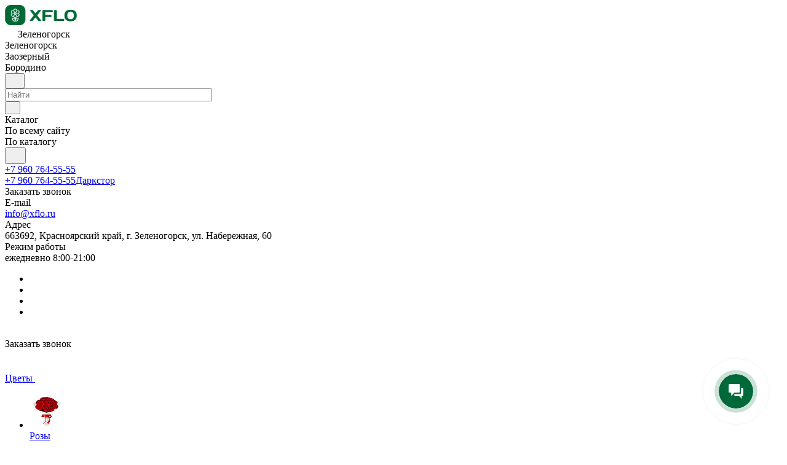

--- FILE ---
content_type: text/html; charset=UTF-8
request_url: https://xflo.ru/help/payment/
body_size: 52139
content:
<!DOCTYPE html>
<html xmlns="http://www.w3.org/1999/xhtml" xml:lang="ru" lang="ru" class="  ">
	<head>
		<title>Способы оплаты заказа</title>
		<meta name="viewport" content="initial-scale=1.0, width=device-width" />
		<meta name="HandheldFriendly" content="true" />
		<meta name="yes" content="yes" />
		<meta name="apple-mobile-web-app-status-bar-style" content="black" />
		<meta name="SKYPE_TOOLBAR" content="SKYPE_TOOLBAR_PARSER_COMPATIBLE" />
		<meta http-equiv="Content-Type" content="text/html; charset=UTF-8" />
<meta name="keywords" content="доставка цветов Зеленогорск, купить цветы Зеленогорск, цветы Зеленогорск Красноярский край" />
<meta name="description" content="🌷 Свежие цветы с быстрой доставкой за 60 минут! 🎁 Привезём букет в срок или вернем деньги, подарим открытку и фото-отчёт. Флорист онлайн подскажет лучший вариант! Звоните: 📱 8 960 764-55-55." />
<script data-skip-moving="true">(function(w, d, n) {var cl = "bx-core";var ht = d.documentElement;var htc = ht ? ht.className : undefined;if (htc === undefined || htc.indexOf(cl) !== -1){return;}var ua = n.userAgent;if (/(iPad;)|(iPhone;)/i.test(ua)){cl += " bx-ios";}else if (/Windows/i.test(ua)){cl += ' bx-win';}else if (/Macintosh/i.test(ua)){cl += " bx-mac";}else if (/Linux/i.test(ua) && !/Android/i.test(ua)){cl += " bx-linux";}else if (/Android/i.test(ua)){cl += " bx-android";}cl += (/(ipad|iphone|android|mobile|touch)/i.test(ua) ? " bx-touch" : " bx-no-touch");cl += w.devicePixelRatio && w.devicePixelRatio >= 2? " bx-retina": " bx-no-retina";if (/AppleWebKit/.test(ua)){cl += " bx-chrome";}else if (/Opera/.test(ua)){cl += " bx-opera";}else if (/Firefox/.test(ua)){cl += " bx-firefox";}ht.className = htc ? htc + " " + cl : cl;})(window, document, navigator);</script>


<link href="/bitrix/templates/aspro-lite/css/jquery.fancybox.min.css?174019236913058"  rel="stylesheet" />
<link href="/bitrix/templates/aspro-lite/css/fancybox-gallery.min.css?17401923693528"  rel="stylesheet" />
<link href="/bitrix/templates/aspro-lite/css/fonts/font-awesome/css/font-awesome.min.css?174019236931018"  rel="stylesheet" />
<link href="/bitrix/templates/aspro-lite/vendor/css/carousel/swiper/swiper-bundle.min.css?174019236915817"  rel="stylesheet" />
<link href="/bitrix/templates/aspro-lite/css/slider.swiper.min.css?17401923693564"  rel="stylesheet" />
<link href="/bitrix/templates/aspro-lite/css/slider.min.css?1740192369473"  rel="stylesheet" />
<link href="/bitrix/templates/aspro-lite/css/dropdown-select.min.css?17401923691699"  rel="stylesheet" />
<link href="/bitrix/templates/aspro-lite/css/fonts/inter/css/inter.min.css?17401923692469"  data-template-style="true"  rel="stylesheet" />
<link href="/bitrix/templates/aspro-lite/css/bootstrap.min.css?174019236988745"  data-template-style="true"  rel="stylesheet" />
<link href="/bitrix/templates/aspro-lite/css/theme-elements.min.css?17401923693440"  data-template-style="true"  rel="stylesheet" />
<link href="/bitrix/templates/aspro-lite/vendor/css/ripple.css?1740192369854"  data-template-style="true"  rel="stylesheet" />
<link href="/bitrix/templates/aspro-lite/css/buttons.min.css?174019236914215"  data-template-style="true"  rel="stylesheet" />
<link href="/bitrix/templates/aspro-lite/css/svg.min.css?17401923692445"  data-template-style="true"  rel="stylesheet" />
<link href="/bitrix/templates/aspro-lite/css/header.min.css?17472875075645"  data-template-style="true"  rel="stylesheet" />
<link href="/bitrix/templates/aspro-lite/css/footer.min.css?175496861512340"  data-template-style="true"  rel="stylesheet" />
<link href="/bitrix/templates/aspro-lite/css/mobile-header.min.css?17401923694722"  data-template-style="true"  rel="stylesheet" />
<link href="/bitrix/templates/aspro-lite/css/mobile-menu.min.css?17401923694974"  data-template-style="true"  rel="stylesheet" />
<link href="/bitrix/templates/aspro-lite/css/header-fixed.min.css?17401923691077"  data-template-style="true"  rel="stylesheet" />
<link href="/bitrix/templates/aspro-lite/css/page-title-breadcrumb-pagination.min.css?17406793414964"  data-template-style="true"  rel="stylesheet" />
<link href="/bitrix/templates/aspro-lite/css/social-icons.min.css?17401923693638"  data-template-style="true"  rel="stylesheet" />
<link href="/bitrix/templates/aspro-lite/css/left-menu.min.css?17401923691853"  data-template-style="true"  rel="stylesheet" />
<link href="/bitrix/templates/aspro-lite/css/tabs.min.css?17401923694176"  data-template-style="true"  rel="stylesheet" />
<link href="/bitrix/templates/aspro-lite/css/bg-banner.min.css?17401923693081"  data-template-style="true"  rel="stylesheet" />
<link href="/bitrix/templates/aspro-lite/css/item-views.min.css?1740192369473"  data-template-style="true"  rel="stylesheet" />
<link href="/bitrix/templates/aspro-lite/css/blocks/cross.min.css?1740192369768"  data-template-style="true"  rel="stylesheet" />
<link href="/bitrix/templates/aspro-lite/css/blocks/dark-light-theme.min.css?17549686152532"  data-template-style="true"  rel="stylesheet" />
<link href="/bitrix/templates/aspro-lite/css/blocks/flexbox.min.css?17401923692272"  data-template-style="true"  rel="stylesheet" />
<link href="/bitrix/templates/aspro-lite/css/blocks/grid-list.min.css?17401923696505"  data-template-style="true"  rel="stylesheet" />
<link href="/bitrix/templates/aspro-lite/css/blocks/gutters.min.css?1740192369858"  data-template-style="true"  rel="stylesheet" />
<link href="/bitrix/templates/aspro-lite/css/blocks/hint.min.css?17401923692352"  data-template-style="true"  rel="stylesheet" />
<link href="/bitrix/templates/aspro-lite/css/blocks/images.min.css?17401923691470"  data-template-style="true"  rel="stylesheet" />
<link href="/bitrix/templates/aspro-lite/css/blocks/line-block.min.css?17401923696206"  data-template-style="true"  rel="stylesheet" />
<link href="/bitrix/templates/aspro-lite/css/blocks/mobile-scrolled.min.css?1740192369832"  data-template-style="true"  rel="stylesheet" />
<link href="/bitrix/templates/aspro-lite/css/blocks/popup.min.css?17401923695587"  data-template-style="true"  rel="stylesheet" />
<link href="/bitrix/templates/aspro-lite/css/blocks/prices.min.css?1740192369517"  data-template-style="true"  rel="stylesheet" />
<link href="/bitrix/templates/aspro-lite/css/blocks/scroller.min.css?17401923691742"  data-template-style="true"  rel="stylesheet" />
<link href="/bitrix/templates/aspro-lite/css/blocks/social-list.min.css?1740192369344"  data-template-style="true"  rel="stylesheet" />
<link href="/bitrix/templates/aspro-lite/css/blocks/sticker.min.css?17401923691913"  data-template-style="true"  rel="stylesheet" />
<link href="/bitrix/templates/aspro-lite/css/blocks/sticky.min.css?1740192369194"  data-template-style="true"  rel="stylesheet" />
<link href="/bitrix/templates/.default/ajax/ajax.min.css?1740192369420"  data-template-style="true"  rel="stylesheet" />
<link href="/bitrix/templates/aspro-lite/css/item-action.min.css?1740192369713"  data-template-style="true"  rel="stylesheet" />
<link href="/bitrix/templates/aspro-lite/css/notice.min.css?17401923693001"  data-template-style="true"  rel="stylesheet" />
<link href="/bitrix/templates/aspro-lite/css/scroll_to_top.min.css?17488674452975"  data-template-style="true"  rel="stylesheet" />
<link href="/bitrix/templates/aspro-lite/css/regions.min.css?17472875076319"  data-template-style="true"  rel="stylesheet" />
<link href="/bitrix/templates/aspro-lite/components/bitrix/search.title/corp/style.min.css?17401923694532"  data-template-style="true"  rel="stylesheet" />
<link href="/bitrix/components/aspro/theme.selector.lite/templates/.default/style.min.css?17401923381059"  data-template-style="true"  rel="stylesheet" />
<link href="/bitrix/templates/aspro-lite/components/bitrix/menu/header/style.min.css?174067934114199"  data-template-style="true"  rel="stylesheet" />
<link href="/bitrix/templates/aspro-lite/components/bitrix/breadcrumb/main/style.min.css?17406793411308"  data-template-style="true"  rel="stylesheet" />
<link href="/bitrix/templates/aspro-lite/components/bitrix/menu/bottom2/style.min.css?17401923691041"  data-template-style="true"  rel="stylesheet" />
<link href="/bitrix/components/aspro/marketing.popup.lite/templates/.default/style.min.css?17401923384844"  data-template-style="true"  rel="stylesheet" />
<link href="/bitrix/templates/aspro-lite/styles.min.css?175496861525054"  data-template-style="true"  rel="stylesheet" />
<link href="/bitrix/templates/aspro-lite/template_styles.min.css?174728750719529"  data-template-style="true"  rel="stylesheet" />
<link href="/bitrix/templates/aspro-lite/css/form.min.css?175496861523153"  data-template-style="true"  rel="stylesheet" />
<link href="/bitrix/templates/aspro-lite/css/colored.min.css?17401923696278"  data-template-style="true"  rel="stylesheet" />
<link href="/bitrix/templates/aspro-lite/css/responsive.min.css?17401923691282"  data-template-style="true"  rel="stylesheet" />
<link href="/bitrix/templates/aspro-lite/css/custom.css?1747366543133"  data-template-style="true"  rel="stylesheet" />







<link rel="manifest" href="/manifest.json">
<link rel="apple-touch-icon" sizes="36x36" href="/upload/CLite/4fe/1w50sovsxh0d6gpvy761022cdfecclxq.png">
<link rel="apple-touch-icon" sizes="48x48" href="/upload/CLite/5c0/i2jt0qxpcoy3aahrjeog1a5s4piyveiw.png">
<link rel="apple-touch-icon" sizes="72x72" href="/upload/CLite/2e6/zfczrxwv0r6nzj6ew9xuwqkbhfcerl2a.png">
<link rel="apple-touch-icon" sizes="96x96" href="/upload/CLite/d56/hqg51vkp75i13g7dgomswhv14t6z92f9.png">
<link rel="apple-touch-icon" sizes="144x144" href="/upload/CLite/599/7cuatzjokj1kq6laha9tnc61eaykg71w.png">
<link rel="apple-touch-icon" sizes="192x192" href="/upload/CLite/fe2/ib1mnxwxieiao9wnvby7zvug74ejexyn.png">
<style>html {--border-radius:8px;--theme-base-color:#006939;--theme-base-opacity-color:#0069391a;--theme-more-color:#8655e4;--theme-outer-border-radius:16px;--theme-text-transform:none;--theme-letter-spacing:normal;--theme-button-font-size:0%;--theme-button-padding-2px:0%;--theme-button-padding-1px:0%;--theme-more-color-hue:261;--theme-more-color-saturation:73%;--theme-more-color-lightness:61%;--theme-base-color-hue:153;--theme-base-color-saturation:100%;--theme-base-color-lightness:21%;--theme-lightness-hover-diff:6%;}</style>
<style>html {font-size:16px;--theme-font-family:Inter;--theme-font-title-family:var(--theme-font-family);--theme-font-title-weight:500;}</style>
<style>html {--theme-page-width: 1348px;--theme-page-width-padding: 32px}</style>

                        <script data-skip-moving="true" src="/bitrix/js/main/jquery/jquery-3.6.0.min.js"></script>
            <script data-skip-moving="true" src="/bitrix/templates/aspro-lite/js/speed.min.js?=1740192369"></script>
        
<link href="/bitrix/templates/aspro-lite/css/print.min.css?174019236912929" data-template-style="true" rel="stylesheet" media="print">
<link rel="shortcut icon" href="/favicon.ico" type="image/x-icon" />
<link rel="apple-touch-icon" sizes="180x180" href="/upload/CLite/50e/jy5qa80xjsmokyxcck1hv3p3j0x9k07w.png" />
<meta property="og:title" content="Способы оплаты заказа" />
<meta property="og:type" content="website" />
<meta property="og:image" content="https://xflo.ru/upload/CLite/50e/jy5qa80xjsmokyxcck1hv3p3j0x9k07w.png" />
<link rel="image_src" href="https://xflo.ru/upload/CLite/50e/jy5qa80xjsmokyxcck1hv3p3j0x9k07w.png"  />
<meta property="og:url" content="https://xflo.ru/help/payment/" />
<meta property="og:description" content="🌷 Свежие цветы с быстрой доставкой за 60 минут! 🎁 Привезём букет в срок или вернем деньги, подарим открытку и фото-отчёт. Флорист онлайн подскажет лучший вариант! Звоните: 📱 8 960 764-55-55." />

<!--'start_frame_cache_TVwM3R'--><!-- Bitrix24.LiveChat external config -->
<!-- /Bitrix24.LiveChat external config -->
<!--'end_frame_cache_TVwM3R'-->



				<style>html {--header-height:137px;}</style>	</head>
	<body class=" site_s1   side_left region_confirm_normal header_fill_ fixed_y mfixed_y mfixed_view_always title_position_left mmenu_leftside mheader-v1 footer-v2 fill_bg_ header-v2 title-v1 bottom-icons-panel_n with_order with_cabinet with_phones theme-default" id="main" data-site="/">
		<div class="bx_areas"><!-- Yandex.Metrika counter -->  <!-- /Yandex.Metrika counter --></div>

		
		<div id="panel"></div>


						                                <script data-skip-moving="true">
            var solutionName = 'arLiteOptions';
            var arAsproOptions = window[solutionName] = ({});
            var arAsproCounters = {};
            var arBasketItems = {};
        </script>
        <script src="/bitrix/templates/aspro-lite/js/setTheme.php?site_id=s1&site_dir=/" data-skip-moving="true"></script>
                <!--'start_frame_cache_options-block'-->                        <!--'end_frame_cache_options-block'-->
		<div class="body  hover_">
			<div class="body_media"></div>

						<div class="headers-container">				
				<div class="title-v1" data-ajax-block="HEADER" data-ajax-callback="headerInit">
										
<header class="header_2 header header--with_regions header--narrow ">
	<div class="header__inner ">

		
		<div class="header__top-part  header__top-part--longer part-with-search" data-ajax-load-block="HEADER_TOP_PART">
							<div class="maxwidth-theme">
			
			<div class="header__top-inner part-with-search__inner">

				<div class="header__top-item">
					<div class="line-block line-block--40">
												<div class="logo  line-block__item no-shrinked">
							<!--'start_frame_cache_header-buffered-logo1'--><a class="menu-light-icon-fill banner-light-icon-fill" href="/"><svg 
 xmlns="http://www.w3.org/2000/svg"
 xmlns:xlink="http://www.w3.org/1999/xlink"
 width="117px" height="33px" viewBox="0 0 117 33">
<image x="0px" y="0px" width="117px" height="33px"  xlink:href="[data-uri]" />
</svg></a><!--'end_frame_cache_header-buffered-logo1'-->						</div>
					</div>
				</div>

														<div class="header__top-item icon-block--with_icon">
						<!--'start_frame_cache_header-regionality-block1'-->        	<div class="regions region_wrapper dropdown-select dropdown-select--with-dropdown" title="Область, республика, край">
		<div class="js_city_change dropdown-select__title regions__chooser fill-theme-parent light-opacity-hover color-theme-hover js_city_change animate-load1" data-name="city_chooser" data-param-url="%2Fhelp%2Fpayment%2F" data-param-form_id="city_chooser">
			<i class="svg inline region dropdown-select__icon-left fill-theme-target banner-light-icon-fill fill-dark-light-block inline " aria-hidden="true"><svg width="17" height="16" ><use xlink:href="/bitrix/templates/aspro-lite/images/svg/header_icons.svg?1740192369#region-17-16"></use></svg></i>							<span class="regions__name icon-block__name color-theme-hover font_14 banner-light-text menu-light-text">Зеленогорск</span>
					</div>
		<div class="dropdown-select__list dropdown-menu-wrapper dropdown-menu-wrapper--woffset">
			<div class="wrap dropdown-menu-inner rounded-x">
									<div class="more_item dropdown-select__list-item current font_14">
						<span class="color-theme-hover color_222 dropdown-menu-item dark_link dropdown-menu-item--current" data-region_id="4941" data-href="https://xflo.ru/help/payment/">Зеленогорск</span>
					</div>
									<div class="more_item dropdown-select__list-item  font_14">
						<span class="color-theme-hover color_222 dropdown-menu-item dark_link " data-region_id="4940" data-href="https://zaozerny.xflo.ru/help/payment/">Заозерный</span>
					</div>
									<div class="more_item dropdown-select__list-item  font_14">
						<span class="color-theme-hover color_222 dropdown-menu-item dark_link " data-region_id="4942" data-href="https://borodino.xflo.ru/help/payment/">Бородино</span>
					</div>
							</div>
		</div>
			</div>
        <!--'end_frame_cache_header-regionality-block1'-->					</div>
				
								
            <div class="header__top-item header__search header__search--limited " data-ajax-load-block="HEADER_TOGGLE_SEARCH">
                
                                                                                <div class="">
                                    	<div class="search-wrapper relative">
		<div id="title-search">
			<form action="/" class="search search--hastype">
				<button class="search-input-close btn-close fill-dark-light-block" type="button">
					<i class="svg inline clear  inline " aria-hidden="true"><svg width="16" height="16" ><use xlink:href="/bitrix/templates/aspro-lite/images/svg/header_icons.svg?1740192369#close-16-16"></use></svg></i>				</button>
				<div class="search-input-div">
					<input class="search-input font_16 banner-light-text form-control" id="title-search-input" type="text" name="q" value="" placeholder="Найти" size="40" maxlength="50" autocomplete="off" />
				</div>
				
				<div class="search-button-div">
					<button class="btn btn--no-rippple btn-clear-search fill-dark-light-block banner-light-icon-fill light-opacity-hover" type="reset" name="rs">
						<i class="svg inline clear  inline " aria-hidden="true"><svg width="9" height="9" ><use xlink:href="/bitrix/templates/aspro-lite/images/svg/header_icons.svg?1740192369#close-9-9"></use></svg></i>					</button>

											<div class="dropdown-select dropdown-select--with-dropdown searchtype">
							<input type="hidden" name="type" value="catalog" />

							<div class="dropdown-select__title font_14 font_large fill-dark-light banner-light-text">
								<span>Каталог</span>
								<i class="svg inline dropdown-select__icon-down banner-light-icon-fill inline " aria-hidden="true"><svg width="7" height="5" ><use xlink:href="/bitrix/templates/aspro-lite/images/svg/arrows.svg?1740192369#down-7-5"></use></svg></i>							</div>

							<div class="dropdown-select__list dropdown-menu-wrapper" role="menu">
								<!--noindex-->
								<div class="dropdown-menu-inner rounded-x">
									<div class="dropdown-select__list-item font_15">
										<span class="dropdown-menu-item dark_link" data-type="all">
											<span>По всему сайту</span>
										</span>
									</div>
									<div class="dropdown-select__list-item font_15">
										<span class="dropdown-menu-item color_222 dropdown-menu-item--current" data-type="catalog">
											<span>По каталогу</span>
										</span>
									</div>
								</div>
								<!--/noindex-->
							</div>
						</div>
					
					<button class="btn btn-search btn--no-rippple fill-dark-light-block banner-light-icon-fill light-opacity-hover" type="submit" name="s" value="Найти">
						<i class="svg inline search  inline " aria-hidden="true"><svg width="18" height="18" ><use xlink:href="/bitrix/templates/aspro-lite/images/svg/header_icons.svg?1740192369#search-18-18"></use></svg></i>					</button>
				</div>
			</form>
		</div>
	</div>

                                </div>
                                                    
                
            </div>


            
												
            <div class="header__top-item no-shrinked " data-ajax-load-block="HEADER_TOGGLE_PHONE">
                
                                                <div class="">
                                <div class="phones">
                                                                        <div class="phones__phones-wrapper">
                                                                                                                <!--'start_frame_cache_header-allphones-block1'-->        
                                <div class="phones__inner phones__inner--big fill-theme-parent">
                <a class="phones__phone-link phones__phone-first dark_link banner-light-text menu-light-text icon-block__name" href="tel:+79607645555">+7 960 764-55-55</a>
                                    <div class="phones__dropdown ">
                        <div class="dropdown dropdown--relative">
                                                                                            <div class="phones__phone-more dropdown__item color-theme-hover dropdown__item--first dropdown__item--last">
                                    <a class="phones__phone-link dark_link " rel="nofollow" href="tel:+79607645555">+7 960 764-55-55<span class="phones__phone-descript phones__dropdown-title">Даркстор</span></a>
                                </div>
                                                        <div class="phones__dropdown-item callback-item">
                                <div class="animate-load btn btn-default btn-wide btn-sm" data-event="jqm" data-param-id="18" data-name="callback">
                                    Заказать звонок                                </div>
                            </div>
                        </div>
                        <div class="dropdown dropdown--relative">
                                                                                    <div class="phones__dropdown-item">
                                                    <div class="email__title phones__dropdown-title">
                        E-mail                    </div>
                                <div class="phones__dropdown-value">
                                        <div>
                                            <div>
                            <a class="dark_link" href="mailto:info@xflo.ru">info@xflo.ru</a>
                        </div>
                                        </div>
                </div>

                                    </div>
                                                                                                    <div class="phones__dropdown-item">
                
                                    <div class="address__title phones__dropdown-title">
                        Адрес                    </div>
                
                <div class="phones__dropdown-value">
                                        <div class="address__text font_short  address__text--large ">
                        663692, Красноярский край, г. Зеленогорск, ул. Набережная, 60                    </div>
                </div>

                                    </div>
                                                                                                                        <div class="phones__dropdown-item">
            
                            <div class="schedule__title phones__dropdown-title">
                    Режим работы                </div>
            
            <div class="phones__dropdown-value">
                                <div class="schedule__text  ">
                                            ежедневно 8:00-21:00                                    </div>
            </div>

                            </div>
                                                        

	<!-- noindex -->
			<div class="phones__dropdown-item social-item">
	
	<div class="social">
		<ul class="social__items social__items--md social__items--type-color social__items--grid">
																																	<li class="social__item grid-list__item hover_blink vkontakte ">
							<a class="social__link shine" href="//vk.com/xfloru" target="_blank" rel="nofollow" title="ВКонтакте"></a>
						</li>
																																																																	<li class="social__item grid-list__item hover_blink instagram ">
							<a class="social__link shine" href="//instagram.com/xfloru" target="_blank" rel="nofollow" title="Instagram"></a>
						</li>
																																												<li class="social__item grid-list__item hover_blink telegram ">
							<a class="social__link shine" href="//t.me/xflo_ru" target="_blank" rel="nofollow" title="Telegram"></a>
						</li>
																																																																															<li class="social__item grid-list__item hover_blink whatsapp ">
							<a class="social__link shine" href="//wa.me/79607645555" target="_blank" rel="nofollow" title="Whats App"></a>
						</li>
																																																						</ul>

			</div>

			</div>
		<!-- /noindex -->
                        </div>
                    </div>
                    <span class="more-arrow banner-light-icon-fill menu-light-icon-fill fill-dark-light-block">
                        <i class="svg inline  inline " aria-hidden="true"><svg width="7" height="5" ><use xlink:href="/bitrix/templates/aspro-lite/images/svg/arrows.svg?1740192369#down-7-5"></use></svg></i>                                            </span>
                            </div>
                                        <!--'end_frame_cache_header-allphones-block1'-->                                                    </div>

                                                                            <div>
                                            <div class="phones__callback light-opacity-hover animate-load dark_link banner-light-text menu-light-text hide-1200" data-event="jqm" data-param-id="18" data-name="callback">
                                                Заказать звонок                                            </div>
                                        </div>
                                                                    </div>
                            </div>
                        
                
            </div>


            
												
												
            <div class="header__top-item " data-ajax-load-block="HEADER_TOGGLE_THEME_SELECTOR">
                
                                                <div class="header-theme-selector">
                                <div id="theme-selector--g0" class="theme-selector" title="">
	<div class="theme-selector__inner">
		<div class="theme-selector__items">
			<div class="theme-selector__item theme-selector__item--light">
				<div class="theme-selector__item-icon"><i class="svg inline light-16-16 inline " aria-hidden="true"><svg width="16" height="16" ><use xlink:href="/bitrix/components/aspro/theme.selector.lite/templates/.default/images/svg/icons.svg?1740192338#light-16-16"></use></svg></i></div>
			</div>
			<div class="theme-selector__item theme-selector__item--dark">
				<div class="theme-selector__item-icon"><i class="svg inline dark-14-14 inline " aria-hidden="true"><svg width="14" height="14" ><use xlink:href="/bitrix/components/aspro/theme.selector.lite/templates/.default/images/svg/icons.svg?1740192338#dark-14-14"></use></svg></i></div>
			</div>
		</div>
	</div>
	</div>                            </div>
                        
                
            </div>


            
			</div>
							</div>
					</div>

		
		
		<div class="header__main-part   header__main-part--short"  data-ajax-load-block="HEADER_MAIN_PART">

							<div class="maxwidth-theme">
			
			<div class="header__main-inner relative">

				
									<div class="header__main-item flex-1 hide-dotted header-menu header__bottom-menu hide-dotted">
						<nav class="mega-menu sliced">
							    <div class="catalog_icons_">
        <div class="header-menu__wrapper">
                                            <div class="header-menu__item unvisible header-menu__item--first  header-menu__item--dropdown header-menu__item--wide">
                                            <a class="header-menu__link header-menu__link--top-level light-opacity-hover fill-theme-hover banner-light-text dark_link" href="/tsvety/">
                            <span class="header-menu__title font_14">
                                Цветы                            </span>
                                                            <i class="svg inline  header-menu__wide-submenu-right-arrow fill-dark-light-block banner-light-icon-fill inline " aria-hidden="true"><svg width="7" height="5" ><use xlink:href="/bitrix/templates/aspro-lite/images/svg/arrows.svg?1740192369#down-7-5"></use></svg></i>                                                    </a>
                                                                                    <div class="header-menu__dropdown-menu dropdown-menu-wrapper dropdown-menu-wrapper--visible ">
                            <div class="dropdown-menu-inner rounded-x ">

                                
                                                                    <div class="header-menu__wide-limiter scrollbar">
                                
                                
                                <ul class="header-menu__dropdown-menu-inner  header-menu__dropdown-menu--grids">
                                                                                                                    <li class="header-menu__dropdown-item count_ has_img header-menu__dropdown-item--img-LEFT">
                <div class="header-menu__dropdown-item-img  header-menu__dropdown-item-img--LEFT">
				<div class="header-menu__dropdown-item-img-inner">
                    <a href="/tsvety/rozy/">
                                                    <img src="/upload/resize_cache/iblock/fe1/56_56_0/saynv97v2bvj2j6a30i6kwj2wsb5g6te.jpg" alt="Розы" title="Розы" />
                                            </a>
				</div>
            </div>
            
    <div class="header-menu__wide-item-wrapper">
        <a class="font_16 font_weight--500 dark_link switcher-title header-menu__wide-child-link fill-theme-hover" href="/tsvety/rozy/">
            <span>Розы</span>
                    </a>
            </div>
</li>                                                                                                                    <li class="header-menu__dropdown-item count_ has_img header-menu__dropdown-item--img-LEFT">
                <div class="header-menu__dropdown-item-img  header-menu__dropdown-item-img--LEFT">
				<div class="header-menu__dropdown-item-img-inner">
                    <a href="/tsvety/khrizantemy/">
                                                    <img src="/upload/resize_cache/iblock/daf/56_56_0/bpscf916j0ja1gbrw5bajrv5o1q1tfdr.jpg" alt="Хризантемы" title="Хризантемы" />
                                            </a>
				</div>
            </div>
            
    <div class="header-menu__wide-item-wrapper">
        <a class="font_16 font_weight--500 dark_link switcher-title header-menu__wide-child-link fill-theme-hover" href="/tsvety/khrizantemy/">
            <span>Хризантемы</span>
                    </a>
            </div>
</li>                                                                                                                    <li class="header-menu__dropdown-item count_ has_img header-menu__dropdown-item--img-LEFT">
                <div class="header-menu__dropdown-item-img  header-menu__dropdown-item-img--LEFT">
				<div class="header-menu__dropdown-item-img-inner">
                    <a href="/tsvety/alstromerii/">
                                                    <img src="/upload/resize_cache/iblock/5ff/56_56_0/4sggtnqzadjmmbx32ar1ytaualhipsck.jpg" alt="Альстромерии" title="Альстромерии" />
                                            </a>
				</div>
            </div>
            
    <div class="header-menu__wide-item-wrapper">
        <a class="font_16 font_weight--500 dark_link switcher-title header-menu__wide-child-link fill-theme-hover" href="/tsvety/alstromerii/">
            <span>Альстромерии</span>
                    </a>
            </div>
</li>                                                                    </ul>

                                                                    </div>
                                                                                            </div>
                        </div>
                                                        </div>
                                                            <div class="header-menu__item unvisible   header-menu__item--dropdown header-menu__item--wide">
                                            <a class="header-menu__link header-menu__link--top-level light-opacity-hover fill-theme-hover banner-light-text dark_link" href="/bukety-s-rozami/">
                            <span class="header-menu__title font_14">
                                Букеты с розами                            </span>
                                                            <i class="svg inline  header-menu__wide-submenu-right-arrow fill-dark-light-block banner-light-icon-fill inline " aria-hidden="true"><svg width="7" height="5" ><use xlink:href="/bitrix/templates/aspro-lite/images/svg/arrows.svg?1740192369#down-7-5"></use></svg></i>                                                    </a>
                                                                                    <div class="header-menu__dropdown-menu dropdown-menu-wrapper dropdown-menu-wrapper--visible ">
                            <div class="dropdown-menu-inner rounded-x ">

                                
                                                                    <div class="header-menu__wide-limiter scrollbar">
                                
                                
                                <ul class="header-menu__dropdown-menu-inner  header-menu__dropdown-menu--grids">
                                                                                                                    <li class="header-menu__dropdown-item count_ has_img header-menu__dropdown-item--img-LEFT">
                <div class="header-menu__dropdown-item-img  header-menu__dropdown-item-img--LEFT">
				<div class="header-menu__dropdown-item-img-inner">
                    <a href="/bukety-s-rozami/krasnye-rozy/">
                                                    <img src="/upload/resize_cache/iblock/d6f/56_56_0/y4lh1g3a0mfsr356baays8wjxwb5qqqb.jpg" alt="Красные розы" title="Красные розы" />
                                            </a>
				</div>
            </div>
            
    <div class="header-menu__wide-item-wrapper">
        <a class="font_16 font_weight--500 dark_link switcher-title header-menu__wide-child-link fill-theme-hover" href="/bukety-s-rozami/krasnye-rozy/">
            <span>Красные розы</span>
                    </a>
            </div>
</li>                                                                                                                    <li class="header-menu__dropdown-item count_ has_img header-menu__dropdown-item--img-LEFT">
                <div class="header-menu__dropdown-item-img  header-menu__dropdown-item-img--LEFT">
				<div class="header-menu__dropdown-item-img-inner">
                    <a href="/bukety-s-rozami/belye-rozy/">
                                                    <img src="/upload/resize_cache/iblock/0ed/56_56_0/k6xou0n2w41alv04j31sd1cxv3pagyf7.jpg" alt="Белые розы" title="Белые розы" />
                                            </a>
				</div>
            </div>
            
    <div class="header-menu__wide-item-wrapper">
        <a class="font_16 font_weight--500 dark_link switcher-title header-menu__wide-child-link fill-theme-hover" href="/bukety-s-rozami/belye-rozy/">
            <span>Белые розы</span>
                    </a>
            </div>
</li>                                                                                                                    <li class="header-menu__dropdown-item count_ has_img header-menu__dropdown-item--img-LEFT">
                <div class="header-menu__dropdown-item-img  header-menu__dropdown-item-img--LEFT">
				<div class="header-menu__dropdown-item-img-inner">
                    <a href="/bukety-s-rozami/rozovye-rozy/">
                                                    <img src="/upload/resize_cache/iblock/b8e/56_56_0/aewr5lbgu3k3w4r2pakdbxdift242sy0.jpg" alt="Розовые розы" title="Розовые розы" />
                                            </a>
				</div>
            </div>
            
    <div class="header-menu__wide-item-wrapper">
        <a class="font_16 font_weight--500 dark_link switcher-title header-menu__wide-child-link fill-theme-hover" href="/bukety-s-rozami/rozovye-rozy/">
            <span>Розовые розы</span>
                    </a>
            </div>
</li>                                                                                                                    <li class="header-menu__dropdown-item count_ has_img header-menu__dropdown-item--img-LEFT">
                <div class="header-menu__dropdown-item-img  header-menu__dropdown-item-img--LEFT">
				<div class="header-menu__dropdown-item-img-inner">
                    <a href="/bukety-s-rozami/kustovye-rozy/">
                                                    <img src="/upload/resize_cache/iblock/d58/56_56_0/q416cmnkxrl6dhuyg6pxg2z53ik6gog3.jpg" alt="Кустовые розы" title="Кустовые розы" />
                                            </a>
				</div>
            </div>
            
    <div class="header-menu__wide-item-wrapper">
        <a class="font_16 font_weight--500 dark_link switcher-title header-menu__wide-child-link fill-theme-hover" href="/bukety-s-rozami/kustovye-rozy/">
            <span>Кустовые розы</span>
                    </a>
            </div>
</li>                                                                    </ul>

                                                                    </div>
                                                                                            </div>
                        </div>
                                                        </div>
                                                            <div class="header-menu__item unvisible    header-menu__item--wide">
                                            <a class="header-menu__link header-menu__link--top-level light-opacity-hover fill-theme-hover banner-light-text dark_link" href="/monobukety/">
                            <span class="header-menu__title font_14">
                                Монобукеты                            </span>
                                                    </a>
                                                                                                </div>
                                                            <div class="header-menu__item unvisible    header-menu__item--wide">
                                            <a class="header-menu__link header-menu__link--top-level light-opacity-hover fill-theme-hover banner-light-text dark_link" href="/duobukety/">
                            <span class="header-menu__title font_14">
                                Дуобукеты                            </span>
                                                    </a>
                                                                                                </div>
                                                            <div class="header-menu__item unvisible    header-menu__item--wide">
                                            <a class="header-menu__link header-menu__link--top-level light-opacity-hover fill-theme-hover banner-light-text dark_link" href="/sbornye-bukety/">
                            <span class="header-menu__title font_14">
                                Сборные букеты                            </span>
                                                    </a>
                                                                                                </div>
                                                            <div class="header-menu__item unvisible    header-menu__item--wide">
                                            <a class="header-menu__link header-menu__link--top-level light-opacity-hover fill-theme-hover banner-light-text dark_link" href="/konfety/">
                            <span class="header-menu__title font_14">
                                Конфеты                            </span>
                                                    </a>
                                                                                                </div>
                                                            <div class="header-menu__item unvisible    header-menu__item--wide">
                                            <a class="header-menu__link header-menu__link--top-level light-opacity-hover fill-theme-hover banner-light-text dark_link" href="/vozdushnye-shary/">
                            <span class="header-menu__title font_14">
                                Воздушные шары                            </span>
                                                    </a>
                                                                                                </div>
                                                            <div class="header-menu__item unvisible  header-menu__item--last  header-menu__item--wide">
                                            <a class="header-menu__link header-menu__link--top-level light-opacity-hover fill-theme-hover banner-light-text dark_link" href="/podarochnye-korziny/">
                            <span class="header-menu__title font_14">
                                Подарочные корзины                            </span>
                                                    </a>
                                                                                                </div>
                            
                            <div class="header-menu__item header-menu__item--more-items unvisible">
                    <div class="header-menu__link banner-light-icon-fill fill-dark-light-block light-opacity-hover">
                        <i class="svg inline  inline " aria-hidden="true"><svg width="15" height="3" ><use xlink:href="/bitrix/templates/aspro-lite/images/svg/header_icons.svg?1740192369#dots-15-3"></use></svg></i>                    </div>
                    <div class="header-menu__dropdown-menu dropdown-menu-wrapper dropdown-menu-wrapper--visible dropdown-menu-wrapper--woffset">
                        <ul class="header-menu__more-items-list dropdown-menu-inner rounded-x"></ul>
                    </div>
                </div>
                    </div>
    </div>
    <script data-skip-moving="true">
        if (typeof topMenuAction !== 'function'){
            function topMenuAction() {
                //CheckTopMenuPadding();
                //CheckTopMenuOncePadding();
                if (typeof CheckTopMenuDotted !== 'function'){
                    let timerID = setInterval(function(){
                        if (typeof CheckTopMenuDotted === 'function'){
                            CheckTopMenuDotted();
                            clearInterval(timerID);
                        }
                    }, 100);
                } else {
                    CheckTopMenuDotted();
                }
            }
        }

    </script>
						</nav>
					</div>
				
				<div class="header__main-item hide-basket-message ">
					<div class="line-block line-block--40">
												
            <div class="line-block__item " data-ajax-load-block="HEADER_TOGGLE_CABINET">
                
                                                <div class="header-cabinet">
                                                                <!--'start_frame_cache_cabinet-link1'-->        <!-- noindex -->
                                <a class="header-cabinet__link fill-theme-hover fill-dark-light-block light-opacity-hover dark_link animate-load fill-dark-light-block color-theme-hover banner-light-icon-fill banner-light-text flexbox flexbox--direction-row flexbox--align-center" data-event="jqm" title="Войти" data-param-backurl="%2Fhelp%2Fpayment%2F" data-param-type="auth" data-name="auth" href="/personal/">
                                    <i class="svg inline header__icon banner-light-icon-fill menu-light-icon-fill inline " aria-hidden="true"><svg width="18" height="18" ><use xlink:href="/bitrix/templates/aspro-lite/images/svg/header_icons.svg?1740192369#log-out-18-18"></use></svg></i>                                                    <span class="header-cabinet__name header__icon-name menu-light-text banner-light-text header__icon-name--right">Войти</span>
                            </a>
                <!-- /noindex -->
        <!--'end_frame_cache_cabinet-link1'-->                            </div>
                        
                
            </div>


            
												
            <div class="line-block__item hidden" data-ajax-load-block="HEADER_TOGGLE_COMPARE">
                
            </div>


            
												
            <div class="line-block__item " data-ajax-load-block="HEADER_TOGGLE_FAVORITE">
                
                                                <div class="header-favorite js-favorite-block-wrapper">
                                <!--'start_frame_cache_favorite-link1'-->        <a rel="nofollow" title="Избранные товары" href="/personal/favorite/" class="header-icon dark_link light-opacity-hover color-theme-hover fill-theme-hover fill-dark-light-block color-theme-hover banner-light-icon-fill banner-light-text flexbox flexbox--direction-column flexbox--align-center no-shrinked">
            <span class="favorite-block icon-block-with-counter menu-light-icon-fill  fill-use-888 fill-theme-use-svg-hover">
                <span class="js-favorite-block ">
                    <span class="icon-count icon-count--favorite bg-more-theme count empted">0</span>
                </span>
                <i class="svg inline header__icon banner-light-icon-fill inline " aria-hidden="true"><svg width="18" height="16" ><use xlink:href="/bitrix/templates/aspro-lite/images/svg/catalog/item_icons.svg?1740192369#favorite-18-16"></use></svg></i>            </span>
                    </a>
        <div class="favorite-dropdown product-dropdown-hover-block"></div>
        <!--'end_frame_cache_favorite-link1'-->                            </div>
                            
                
            </div>


            
												
            <div class="line-block__item " data-ajax-load-block="HEADER_TOGGLE_BASKET">
                
                                                <div class="header-cart">
                                <!--'start_frame_cache_basket-link1'-->            <div class="basket top">
                <!-- noindex -->
                <a rel="nofollow" title="Корзина пуста" href="/basket/" class="fill-theme-hover light-opacity-hover dark_link flexbox flexbox--direction-column flexbox--align-center fill-dark-light-block no-shrinked ">
                    <span class="js-basket-block header-cart__inner header-cart__inner--empty">
                        <i class="svg inline basket header__icon banner-light-icon-fill menu-light-icon-fill inline " aria-hidden="true"><svg width="21" height="18" ><use xlink:href="/bitrix/templates/aspro-lite/images/svg/catalog/item_icons.svg?1740192369#cart-21-18"></use></svg></i>                        <span class="header-cart__count bg-more-theme count empted">0</span>
                    </span>

                                            <span class="header__icon-name header-cart__name menu-light-text banner-light-text">Корзина</span>
                                    </a>
                <div class="basket-dropdown basket_hover_block loading_block loading_block_content"></div>
                <!-- /noindex -->
            </div>
        <!--'end_frame_cache_basket-link1'-->                            </div>
                        
                
            </div>


            




					</div>
				</div>

			</div>

							</div>
					</div>

			</div>
</header>

            <script data-skip-moving="true">if(typeof topMenuAction !== 'undefined') topMenuAction()</script>
            				</div>

									<div id="headerfixed">
						<div class="header header--fixed-1 header--narrow">
	<div class="header__inner header__inner--shadow-fixed ">
		
		<div class="header__main-part  "  data-ajax-load-block="HEADER_FIXED_MAIN_PART">

							<div class="maxwidth-theme">
			
			<div class="header__main-inner relative">

				<div class="header__main-item">
					<div class="line-block line-block--40">
												<div class="logo  line-block__item no-shrinked">
							<!--'start_frame_cache_header-buffered-fixed-logo1'--><a class="menu-light-icon-fill banner-light-icon-fill" href="/"><svg 
 xmlns="http://www.w3.org/2000/svg"
 xmlns:xlink="http://www.w3.org/1999/xlink"
 width="117px" height="33px" viewBox="0 0 117 33">
<image x="0px" y="0px" width="117px" height="33px"  xlink:href="[data-uri]" />
</svg></a><!--'end_frame_cache_header-buffered-fixed-logo1'-->						</div>
					</div>
				</div>

				<div class="header__main-item header__burger menu-dropdown-offset">
					<!-- noindex -->
					<nav class="mega-menu">
						    <div class="catalog_icons_">
        <div class="header-menu__wrapper">
                                            <div class="header-menu__item unvisible header-menu__item--first header-menu__item--last  header-menu__item--wide">
                                            <button type="button" class="header-menu__link--only-catalog fill-use-fff btn btn-default btn--no-rippple btn-lg">
                                                            <i class="svg inline header-menu__burger-icon inline " aria-hidden="true"><svg width="16" height="16" ><use xlink:href="/bitrix/templates/aspro-lite/images/svg/header_icons.svg?1740192369#burger-16-16"></use></svg></i>                                                        <span class="header-menu__title font_14">
                                Каталог                            </span>
                        </button>
                                        <div  data-nlo="menu-fixed">                                        </div>                </div>
                
                    </div>
    </div>
    <script data-skip-moving="true">
        if (typeof topMenuAction !== 'function'){
            function topMenuAction() {
                //CheckTopMenuPadding();
                //CheckTopMenuOncePadding();
                if (typeof CheckTopMenuDotted !== 'function'){
                    let timerID = setInterval(function(){
                        if (typeof CheckTopMenuDotted === 'function'){
                            CheckTopMenuDotted();
                            clearInterval(timerID);
                        }
                    }, 100);
                } else {
                    CheckTopMenuDotted();
                }
            }
        }

    </script>
					</nav>
					<!-- /noindex -->
				</div>

								
            <div class="header__main-item flex-1 header__search " data-ajax-load-block="HEADER_FIXED_TOGGLE_SEARCH">
                
                                                                                <div class="">
                                    	<div class="search-wrapper relative">
		<div id="title-search_fixed">
			<form action="/" class="search search--hastype">
				<button class="search-input-close btn-close fill-dark-light-block" type="button">
					<i class="svg inline clear  inline " aria-hidden="true"><svg width="16" height="16" ><use xlink:href="/bitrix/templates/aspro-lite/images/svg/header_icons.svg?1740192369#close-16-16"></use></svg></i>				</button>
				<div class="search-input-div">
					<input class="search-input font_16 banner-light-text form-control" id="title-search-input_fixed" type="text" name="q" value="" placeholder="Найти" size="40" maxlength="50" autocomplete="off" />
				</div>
				
				<div class="search-button-div">
					<button class="btn btn--no-rippple btn-clear-search fill-dark-light-block banner-light-icon-fill light-opacity-hover" type="reset" name="rs">
						<i class="svg inline clear  inline " aria-hidden="true"><svg width="9" height="9" ><use xlink:href="/bitrix/templates/aspro-lite/images/svg/header_icons.svg?1740192369#close-9-9"></use></svg></i>					</button>

											<div class="dropdown-select dropdown-select--with-dropdown searchtype">
							<input type="hidden" name="type" value="catalog" />

							<div class="dropdown-select__title font_14 font_large fill-dark-light banner-light-text">
								<span>Каталог</span>
								<i class="svg inline dropdown-select__icon-down banner-light-icon-fill inline " aria-hidden="true"><svg width="7" height="5" ><use xlink:href="/bitrix/templates/aspro-lite/images/svg/arrows.svg?1740192369#down-7-5"></use></svg></i>							</div>

							<div class="dropdown-select__list dropdown-menu-wrapper" role="menu">
								<!--noindex-->
								<div class="dropdown-menu-inner rounded-x">
									<div class="dropdown-select__list-item font_15">
										<span class="dropdown-menu-item dark_link" data-type="all">
											<span>По всему сайту</span>
										</span>
									</div>
									<div class="dropdown-select__list-item font_15">
										<span class="dropdown-menu-item color_222 dropdown-menu-item--current" data-type="catalog">
											<span>По каталогу</span>
										</span>
									</div>
								</div>
								<!--/noindex-->
							</div>
						</div>
					
					<button class="btn btn-search btn--no-rippple fill-dark-light-block banner-light-icon-fill light-opacity-hover" type="submit" name="s" value="Найти">
						<i class="svg inline search  inline " aria-hidden="true"><svg width="18" height="18" ><use xlink:href="/bitrix/templates/aspro-lite/images/svg/header_icons.svg?1740192369#search-18-18"></use></svg></i>					</button>
				</div>
			</form>
		</div>
	</div>

                                </div>
                                                    
                
            </div>


            
				<div class="header__main-item ">
					<div class="line-block line-block--40">
												
            <div class="line-block__item " data-ajax-load-block="HEADER_FIXED_TOGGLE_CABINET">
                
                                                <div class="header-cabinet">
                                                                <!--'start_frame_cache_cabinet-link2'-->        <!-- noindex -->
                                <a class="header-cabinet__link fill-theme-hover fill-dark-light-block light-opacity-hover dark_link animate-load fill-dark-light-block color-theme-hover banner-light-icon-fill banner-light-text flexbox flexbox--direction-column flexbox--align-center" data-event="jqm" title="Войти" data-param-backurl="%2Fhelp%2Fpayment%2F" data-param-type="auth" data-name="auth" href="/personal/">
                                    <i class="svg inline header__icon banner-light-icon-fill menu-light-icon-fill inline " aria-hidden="true"><svg width="18" height="18" ><use xlink:href="/bitrix/templates/aspro-lite/images/svg/header_icons.svg?1740192369#log-out-18-18"></use></svg></i>                                                    <span class="header-cabinet__name header__icon-name menu-light-text banner-light-text ">Войти</span>
                            </a>
                <!-- /noindex -->
        <!--'end_frame_cache_cabinet-link2'-->                            </div>
                        
                
            </div>


            
												
            <div class="line-block__item hidden" data-ajax-load-block="HEADER_FIXED_TOGGLE_COMPARE">
                
            </div>


            
												
            <div class="line-block__item " data-ajax-load-block="HEADER_FIXED_TOGGLE_FAVORITE">
                
                                                <div class="header-favorite js-favorite-block-wrapper">
                                <!--'start_frame_cache_favorite-link2'-->        <a rel="nofollow" title="Избранные товары" href="/personal/favorite/" class="header-icon dark_link light-opacity-hover color-theme-hover fill-theme-hover fill-dark-light-block color-theme-hover banner-light-icon-fill banner-light-text flexbox flexbox--direction-column flexbox--align-center no-shrinked">
            <span class="favorite-block icon-block-with-counter menu-light-icon-fill  fill-use-888 fill-theme-use-svg-hover">
                <span class="js-favorite-block ">
                    <span class="icon-count icon-count--favorite bg-more-theme count empted">0</span>
                </span>
                <i class="svg inline header__icon banner-light-icon-fill inline " aria-hidden="true"><svg width="18" height="16" ><use xlink:href="/bitrix/templates/aspro-lite/images/svg/catalog/item_icons.svg?1740192369#favorite-18-16"></use></svg></i>            </span>
                            <span class="header__icon-name">Избранное</span>
                    </a>
        <div class="favorite-dropdown product-dropdown-hover-block"></div>
        <!--'end_frame_cache_favorite-link2'-->                            </div>
                            
                
            </div>


            
												
            <div class="line-block__item " data-ajax-load-block="HEADER_FIXED_TOGGLE_BASKET">
                
                                                <div class="header-cart">
                                <!--'start_frame_cache_basket-link2'-->            <div class="basket top">
                <!-- noindex -->
                <a rel="nofollow" title="Корзина пуста" href="/basket/" class="fill-theme-hover light-opacity-hover dark_link flexbox flexbox--direction-column flexbox--align-center fill-dark-light-block no-shrinked ">
                    <span class="js-basket-block header-cart__inner header-cart__inner--empty">
                        <i class="svg inline basket header__icon banner-light-icon-fill menu-light-icon-fill inline " aria-hidden="true"><svg width="21" height="18" ><use xlink:href="/bitrix/templates/aspro-lite/images/svg/catalog/item_icons.svg?1740192369#cart-21-18"></use></svg></i>                        <span class="header-cart__count bg-more-theme count empted">0</span>
                    </span>

                                            <span class="header__icon-name header-cart__name menu-light-text banner-light-text">Корзина</span>
                                    </a>
                <div class="basket-dropdown basket_hover_block loading_block loading_block_content"></div>
                <!-- /noindex -->
            </div>
        <!--'end_frame_cache_basket-link2'-->                            </div>
                        
                
            </div>


            					</div>
				</div>

			</div>

							</div>
					</div>

			</div>
</div>
					</div>
				
				<div id="mobileheader" class="visible-991">
					<div class="mobileheader mobileheader_1 mobileheader--color-white" data-ajax-load-block="HEADER_MOBILE_MAIN_PART">
	<div class="mobileheader__inner">
		<div class="mobileheader__item">
			<div class="line-block">
								            <div class="line-block__item mobileheader__burger" data-ajax-load-block="HEADER_MOBILE_TOGGLE_BURGER_LEFT">
                                        <div class="burger light-opacity-hover fill-theme-hover banner-light-icon-fill menu-light-icon-fill fill-dark-light-block">
                            <i class="svg inline  inline " aria-hidden="true"><svg width="16" height="12" ><use xlink:href="/bitrix/templates/aspro-lite/images/svg/header_icons.svg?1740192369#burger-16-12"></use></svg></i>                        </div>
                                </div>
            
								<div class="logo line-block__item ">
					<!--'start_frame_cache_header-buffered-mobile-logo1'--><a class="menu-light-icon-fill banner-light-icon-fill" href="/"><svg 
 xmlns="http://www.w3.org/2000/svg"
 xmlns:xlink="http://www.w3.org/1999/xlink"
 width="117px" height="33px" viewBox="0 0 117 33">
<image x="0px" y="0px" width="117px" height="33px"  xlink:href="[data-uri]" />
</svg></a><!--'end_frame_cache_header-buffered-mobile-logo1'-->				</div>
			</div>
		</div>

		<div class="mobileheader__item mobileheader__item--right-icons">
			<div class="line-block">
								            <div class="line-block__item no-shrinked" data-ajax-load-block="HEADER_MOBILE_TOGGLE_PHONE">
                                        <div class="icon-block--with_icon icon-block--only_icon">
                            <div class="phones">
                                <div class="phones__phones-wrapper">
                                                                                                <div class="phones__inner phones__inner--with_dropdown  fill-theme-parent">
                <span class="icon-block__only-icon fill-theme-hover menu-light-icon-fill fill-dark-light-block fill-theme-target">
                    <i class="svg inline header__icon inline " aria-hidden="true"><svg width="14" height="18" ><use xlink:href="/bitrix/templates/aspro-lite/images/svg/header_icons.svg?1740192369#phone-14-18"></use></svg></i>                </span>
                <div id="mobilephones" class="phones__dropdown">
                    <div class="mobilephones__menu-dropdown dropdown dropdown--relative">
                                                <span class="mobilephones__close fill-dark-light fill-theme-hover" title="Закрыть">
                            <i class="svg inline  inline " aria-hidden="true"><svg width="16" height="16" ><use xlink:href="/bitrix/templates/aspro-lite/images/svg/header_icons.svg?1740192369#close-16-16"></use></svg></i>                        </span>

                        <div class="mobilephones__menu-item mobilephones__menu-item--title">
                            <span class="color_222 font_18 font_bold">Телефоны</span>
                        </div>

                                                                                <div class="mobilephones__menu-item">
                                <div class="link-wrapper bg-opacity-theme-parent-hover fill-theme-parent-all">
                                    <a class="dark_link phone" href="tel:+79607645555" rel="nofollow">
                                        <span class="font_18">+7 960 764-55-55</span>
                                                                                    <span class="font_12 color_999 phones__phone-descript">Даркстор</span>
                                                                            </a>
                                </div>
                            </div>
                        
                                                    <div class="mobilephones__menu-item mobilephones__menu-item--callback">
                                <div class="animate-load btn btn-default btn-transparent-border btn-wide" data-event="jqm" data-param-id="18" data-name="callback">
                                    Заказать звонок                                </div>
                            </div>
                                            </div>
                </div>
            </div>
                                                                            </div>
                            </div>
                        </div>
                                </div>
            
								            <div class="line-block__item icon-block--only_icon" data-ajax-load-block="HEADER_MOBILE_TOGGLE_SEARCH">
                                        <div class="header-search__mobile banner-light-icon-fill fill-dark-light-block fill-theme-hover color-theme-hover menu-light-icon-fill light-opacity-hover" title="Поиск">
                            <i class="svg inline header__icon header-search__icon inline " aria-hidden="true"><svg width="18" height="18" ><use xlink:href="/bitrix/templates/aspro-lite/images/svg/header_icons.svg?1740192369#search-18-18"></use></svg></i>                        </div>
                                </div>
            
								            <div class="line-block__item " data-ajax-load-block="HEADER_MOBILE_TOGGLE_PERSONAL">
                                        <div class="header-cabinet">
                                                        <!--'start_frame_cache_cabinet-link3'-->        <!-- noindex -->
                                <a class="header-cabinet__link fill-theme-hover fill-dark-light-block light-opacity-hover dark_link animate-load " data-event="jqm" title="Войти" data-param-backurl="%2Fhelp%2Fpayment%2F" data-param-type="auth" data-name="auth" href="/personal/">
                                    <i class="svg inline header__icon banner-light-icon-fill menu-light-icon-fill inline " aria-hidden="true"><svg width="18" height="18" ><use xlink:href="/bitrix/templates/aspro-lite/images/svg/header_icons.svg?1740192369#log-out-18-18"></use></svg></i>                                            </a>
                <!-- /noindex -->
        <!--'end_frame_cache_cabinet-link3'-->                        </div>
                                </div>
            
								
								            <div class="line-block__item hide-600 " data-ajax-load-block="HEADER_MOBILE_TOGGLE_FAVORITE">
                                        <div class="header-favorite js-compare-block-wrapper">
                            <!--'start_frame_cache_favorite-link3'-->        <a rel="nofollow" title="Избранные товары" href="/personal/favorite/" class="header-icon dark_link light-opacity-hover fill-theme-hover banner-light-icon-fill">
            <span class="favorite-block icon-block-with-counter menu-light-icon-fill fill-dark-light-block fill-use-888 fill-theme-use-svg-hover">
                <span class="js-favorite-block ">
                    <span class="icon-count icon-count--favorite bg-more-theme count empted">0</span>
                </span>
                <i class="svg inline header__icon banner-light-icon-fill inline " aria-hidden="true"><svg width="18" height="16" ><use xlink:href="/bitrix/templates/aspro-lite/images/svg/catalog/item_icons.svg?1740192369#favorite-18-16"></use></svg></i>            </span>
                    </a>
        <div class="favorite-dropdown product-dropdown-hover-block"></div>
        <!--'end_frame_cache_favorite-link3'-->                        </div>
                                    </div>
            
								            <div class="line-block__item " data-ajax-load-block="HEADER_MOBILE_TOGGLE_CART">
                                        <div class="header-cart">
                            <!--'start_frame_cache_basket-link3'-->            <div class="basket top">
                <!-- noindex -->
                <a rel="nofollow" title="Корзина пуста" href="/basket/" class="fill-theme-hover light-opacity-hover dark_link fill-dark-light-block ">
                    <span class="js-basket-block header-cart__inner header-cart__inner--empty">
                        <i class="svg inline basket header__icon banner-light-icon-fill menu-light-icon-fill inline " aria-hidden="true"><svg width="21" height="18" ><use xlink:href="/bitrix/templates/aspro-lite/images/svg/catalog/item_icons.svg?1740192369#cart-21-18"></use></svg></i>                        <span class="header-cart__count bg-more-theme count empted">0</span>
                    </span>

                                    </a>
                <div class="basket-dropdown basket_hover_block loading_block loading_block_content"></div>
                <!-- /noindex -->
            </div>
        <!--'end_frame_cache_basket-link3'-->                        </div>
                                </div>
            
											</div>
		</div>
	</div>
</div>
					<div id="mobilemenu" class="mobile-scroll scrollbar">
						<div class="mobilemenu mobilemenu_1" data-ajax-load-block="MOBILE_MENU_MAIN_PART">
		<span class="mobilemenu__close fill-dark-light fill-theme-hover" title="Закрыть">
		<i class="svg inline  inline " aria-hidden="true"><svg width="16" height="16" ><use xlink:href="/bitrix/templates/aspro-lite/images/svg/header_icons.svg?1740192369#close-16-16"></use></svg></i>	</span>

	<div class="mobilemenu__inner">
		<div class="mobilemenu__item">
						<div class="logo no-shrinked ">
				<!--'start_frame_cache_header-buffered-mobile-logo2'--><a class="menu-light-icon-fill banner-light-icon-fill" href="/"><svg 
 xmlns="http://www.w3.org/2000/svg"
 xmlns:xlink="http://www.w3.org/1999/xlink"
 width="117px" height="33px" viewBox="0 0 117 33">
<image x="0px" y="0px" width="117px" height="33px"  xlink:href="[data-uri]" />
</svg></a><!--'end_frame_cache_header-buffered-mobile-logo2'-->			</div>
		</div>

				
		<div class="mobilemenu__item">
			<div class="loadings" style="height:47px;" data-nlo="menu-mobile">			</div>		</div>

		<div class="mobilemenu__separator"></div>
					<div class="mobilemenu__item">
				
								            <div  data-ajax-load-block="MOBILE_MENU_TOGGLE_REGION">
                                        <!--'start_frame_cache_mobilemenu__region1'-->

<!-- noindex -->
<div class="mobilemenu__menu mobilemenu__menu--regions">
    <ul class="mobilemenu__menu-list">
        <li class="mobilemenu__menu-item mobilemenu__menu-item--with-icon mobilemenu__menu-item--parent">
            <div class="link-wrapper">
                <a class="icon-block dark_link bg-opacity-theme-parent-hover fill-theme-parent-all color-theme-parent-all fill-dark-light-block fill-theme-use-svg-hover" href="" title="">
                    <i class="svg inline region mobilemenu__menu-item-svg fill-theme-target inline " aria-hidden="true"><svg width="17" height="16" ><use xlink:href="/bitrix/templates/aspro-lite/images/svg/header_icons.svg?1740192369#region-17-16"></use></svg></i>
                    <span class="icon-block__content">
                        <span class="font_15">Зеленогорск</span>
                        <i class="svg inline down menu-arrow fill-theme-target fill-dark-light-block inline " aria-hidden="true"><svg width="7" height="5" ><use xlink:href="/bitrix/templates/aspro-lite/images/svg/arrows.svg?1740192369#right-7-5"></use></svg></i>                    </span>

                    <span class="toggle_block"></span>
                </a>
            </div>
            <ul class="mobilemenu__menu-dropdown dropdown">
                
<li class="mobilemenu__menu-item mobilemenu__menu-item--back">
    <div class="link-wrapper stroke-theme-parent-all colored_theme_hover_bg-block color-theme-parent-all">
        <a class="dark_link arrow-all stroke-theme-target" href="" rel="nofollow">
            <i class="svg inline arrow-all__item-arrow inline " aria-hidden="true"><svg width="7" height="12" ><use xlink:href="/bitrix/templates/aspro-lite/images/svg/arrows.svg?1740192369#left-7-12"></use></svg></i>            Назад        </a>
    </div>
</li>

                

<li class="mobilemenu__menu-item mobilemenu__menu-item--title">
    <div class="link-wrapper">
        <a class="dark_link" href="">
            <span class="font_18 font_bold">Города</span>
        </a>
    </div>
</li>

                <li class='mobilemenu__menu-item mobilemenu__menu-item--full-height mobilemenu__menu-item--regions menu_autocomplete'>
                    <div class="mobilemenu__menu-item-content">
                        <div class="autocomplete-block h-search mobilemenu__menu-item--full-height" id="title-search-city">
                            <div class="search relative wrapper">
                                <input id="mobile-region-search" class="autocomplete text search-input font_16 form-control" type="text" placeholder="Введите название города">
                                <div class="js-autocomplete-block-mobile"></div>
                                <div class="search-button-div">
                                    <div class="btn btn--no-rippple btn-clear-search fill-dark-light-block banner-light-icon-fill light-opacity-hover clean_icon" style="display:none">
                                        <i class="svg inline clear  inline " aria-hidden="true"><svg width="9" height="9" ><use xlink:href="/bitrix/templates/aspro-lite/images/svg/header_icons.svg?1740192369#close-9-9"></use></svg></i>                                    </div>
                                </div>
                            </div>
                        </div>
                    </div>
                </li>

                <li class="mobilemenu__menu-item menu-item-fixed scrollbar">
                    <ul class="mobile-cities pt">
                                                    <li class="mobilemenu__menu-item mobilemenu__menu-item--full-height">
                                <div class="loadings" style="height:47px;"></div>
                            </li>
                                            </ul>
                    </li>
            </ul>
        </li>
    </ul>
</div>
<!-- /noindex -->
<!--'end_frame_cache_mobilemenu__region1'-->                                    </div>
            
								            <div  data-ajax-load-block="MOBILE_MENU_TOGGLE_PERSONAL">
                                        <!--'start_frame_cache_mobilemenu__cabinet1'-->                    		<div class="mobilemenu__menu mobilemenu__menu--cabinet">
		<ul class="mobilemenu__menu-list">
			<li class="mobilemenu__menu-item mobilemenu__menu-item--with-icon mobilemenu__menu-item--parent">
				<div class="link-wrapper">
										<a class="icon-block dark_link bg-opacity-theme-parent-hover fill-theme-parent-all color-theme-parent-all fill-dark-light-block fill-theme-use-svg-hover" href="/personal/" title="Кабинет">
						<i class="svg inline cabinet mobilemenu__menu-item-svg fill-theme-target inline " aria-hidden="true"><svg width="18" height="18" ><use xlink:href="/bitrix/templates/aspro-lite/images/svg/header_icons.svg?1740192369#log-out-18-18"></use></svg></i>						<span class="icon-block__content">
							<span class="font_15">Кабинет</span>
													</span>
											</a>
				</div>
							</li>
		</ul>
	</div>
                <!--'end_frame_cache_mobilemenu__cabinet1'-->                                </div>
            
								
								            <div  data-ajax-load-block="MOBILE_MENU_TOGGLE_FAVORITE">
                                        <!--'start_frame_cache_mobilemenu__favorite1'-->            <div class="mobilemenu__menu mobilemenu__menu--favorite">
                <ul class="mobilemenu__menu-list">
                    <li class="mobilemenu__menu-item mobilemenu__menu-item--with-icon">
                        <div class="link-wrapper bg-opacity-theme-parent-hover fill-theme-parent-all color-theme-parent-all fill-dark-light-block fill-theme-use-svg-hover">
                            <a class="icon-block icon-block-with-counter dark_link" href="/personal/favorite/" rel="nofollow" title="Избранные товары">
                                <span class="icon-block-with-counter__inner mobilemenu__menu-item-svg js-favorite-block ">
                                    <i class="svg inline favorite inline " aria-hidden="true"><svg width="18" height="16" ><use xlink:href="/bitrix/templates/aspro-lite/images/svg/catalog/item_icons.svg?1740192369#favorite-18-16"></use></svg></i>                                    <span class="icon-count icon-count--favorite bg-more-theme count empted">0</span>
                                </span>
                                <span class="font_15">Избранное</span>
                            </a>
                        </div>
                    </li>
                </ul>
            </div>
            <!--'end_frame_cache_mobilemenu__favorite1'-->                                </div>
            
								            <div  data-ajax-load-block="MOBILE_MENU_TOGGLE_CART">
                                        <!--'start_frame_cache_mobilemenu__cart1'-->            <div class="mobilemenu__menu mobilemenu__menu--cart">
                <ul class="mobilemenu__menu-list">
                    <li class="mobilemenu__menu-item mobilemenu__menu-item--with-icon">
                        <div class="link-wrapper bg-opacity-theme-parent-hover fill-theme-parent-all color-theme-parent-all fill-dark-light-block fill-theme-use-svg-hover basket">
                            <a class="dark_link icon-block" href="/basket/" rel="nofollow" title="Корзина пуста">
                                <span class="js-basket-block header-cart__inner mobilemenu__menu-item-svg header-cart__inner--empty">
                                    <i class="svg inline basket fill-theme-target mobilemenu__menu-item-svg inline " aria-hidden="true"><svg width="21" height="18" ><use xlink:href="/bitrix/templates/aspro-lite/images/svg/catalog/item_icons.svg?1740192369#cart-21-18"></use></svg></i>                                    <span class="header-cart__count bg-more-theme count empted">0</span>
                                </span>
                                <span class="font_15">Корзина</span>
                            </a>
                        </div>
                    </li>
                </ul>
            </div>
            <!--'end_frame_cache_mobilemenu__cart1'-->                                </div>
            			</div>
			<div class="mobilemenu__separator"></div>
		
							<div class="mobilemenu__item mobilemenu__footer">
				            <div  data-ajax-load-block="MOBILE_MENU_TOGGLE_CONTACTS">
                                        <div class="mobilemenu__menu mobilemenu__menu--contacts">
                            <ul class="mobilemenu__menu-list">
                                                                    <!--'start_frame_cache_mobilemenu__phone1'-->            <li class="mobilemenu__menu-item mobilemenu__menu-item--parent">
                <div class="link-wrapper fill-theme-parent-all color-theme-parent-all">
                    <a class="dark_link icon-block" href="tel:+79607645555" rel="nofollow">
                                                <span class="icon-block__content">
                            <span class="font_18">+7 960 764-55-55</span>
                                                            <span class="font_12 color_999 phones__phone-descript">Даркстор</span>
                                                        <i class="svg inline down menu-arrow bg-opacity-theme-target fill-theme-target fill-dark-light-block inline " aria-hidden="true"><svg width="7" height="5" ><use xlink:href="/bitrix/templates/aspro-lite/images/svg/arrows.svg?1740192369#right-7-5"></use></svg></i>                        </span>

                        <span class="toggle_block"></span>
                    </a>
                </div>
                <ul class="mobilemenu__menu-dropdown dropdown">
                    <li class="mobilemenu__menu-item mobilemenu__menu-item--back">
                        <div class="link-wrapper stroke-theme-parent-all colored_theme_hover_bg-block color-theme-parent-all">
                            <a class="dark_link arrow-all stroke-theme-target" href="" rel="nofollow">
                                <i class="svg inline arrow-all__item-arrow inline " aria-hidden="true"><svg width="7" height="12" ><use xlink:href="/bitrix/templates/aspro-lite/images/svg/arrows.svg?1740192369#left-7-12"></use></svg></i>                                Назад                            </a>
                        </div>
                    </li>
                    <li class="mobilemenu__menu-item mobilemenu__menu-item--title">
                        <div class="link-wrapper">
                            <a class="dark_link" href="">
                                <span class="font_18 font_bold">Телефоны</span>
                            </a>
                        </div>
                    </li>
                                                                    <li class="mobilemenu__menu-item">
                            <div class="link-wrapper bg-opacity-theme-parent-hover fill-theme-parent-all">
                                <a class="dark_link phone" href="tel:+79607645555" rel="nofollow">
                                    <span class="font_18">+7 960 764-55-55</span>
                                                                            <span class="font_12 color_999 phones__phone-descript">Даркстор</span>
                                                                    </a>
                            </div>
                        </li>
                    
                                            <li class="mobilemenu__menu-item mobilemenu__menu-item--callback">
                            <div class="animate-load btn btn-default btn-transparent-border btn-wide" data-event="jqm" data-param-id="18" data-name="callback">
                                Заказать звонок                            </div>
                        </li>
                                    </ul>
            </li>
            <!--'end_frame_cache_mobilemenu__phone1'-->                                
                                                                                                                                                                                    <li class="mobilemenu__menu-item mobilemenu__menu-item--full-height"><!--'start_frame_cache_email-block2'-->                                                        <div class="mobilemenu__menu-item-content">
                                                <div class="link-wrapper bg-opacity-theme-parent-hover fill-theme-parent-all color-theme-parent-all">
                                        <div>
                                            <div>
                            <a class="icon-block__content dark_link" href="mailto:info@xflo.ru">info@xflo.ru</a>
                        </div>
                                        </div>
                </div>

                                    </div>
                                            <!--'end_frame_cache_email-block2'--></li>
                                                                    
                                                                                                                                                                                    <li class="mobilemenu__menu-item mobilemenu__menu-item--full-height"><!--'start_frame_cache_address-block2'-->                                                        <div class="mobilemenu__menu-item-content">
                
                
                <div class="link-wrapper bg-opacity-theme-parent-hover fill-theme-parent-all color-theme-parent-all">
                                        <div class="address__text font_short   ">
                        663692, Красноярский край, г. Зеленогорск, ул. Набережная, 60                    </div>
                </div>

                                    </div>
                                            <!--'end_frame_cache_address-block2'--></li>
                                                                    
                                                                                                                                                                                    <li class="mobilemenu__menu-item mobilemenu__menu-item--full-height"><!--'start_frame_cache_header-allhsch-block2'-->                                            <div class="mobilemenu__menu-item-content">
            
            
            <div class="link-wrapper bg-opacity-theme-parent-hover fill-theme-parent-all color-theme-parent-all">
                                <div class="schedule__text  ">
                                            ежедневно 8:00-21:00                                    </div>
            </div>

                            </div>
                                        <!--'end_frame_cache_header-allhsch-block2'--></li>
                                                                                                </ul>
                        </div>
                                    </div>
            
								            <div  data-ajax-load-block="MOBILE_MENU_TOGGLE_SOCIAL">
                                        

	<!-- noindex -->
	
	<div class="social">
		<ul class="social__items social__items--md social__items--type-color social__items--grid">
																																	<li class="social__item grid-list__item hover_blink vkontakte ">
							<a class="social__link shine" href="//vk.com/xfloru" target="_blank" rel="nofollow" title="ВКонтакте"></a>
						</li>
																																																																	<li class="social__item grid-list__item hover_blink instagram ">
							<a class="social__link shine" href="//instagram.com/xfloru" target="_blank" rel="nofollow" title="Instagram"></a>
						</li>
																																												<li class="social__item grid-list__item hover_blink telegram ">
							<a class="social__link shine" href="//t.me/xflo_ru" target="_blank" rel="nofollow" title="Telegram"></a>
						</li>
																																																																															<li class="social__item grid-list__item hover_blink whatsapp ">
							<a class="social__link shine" href="//wa.me/79607645555" target="_blank" rel="nofollow" title="Whats App"></a>
						</li>
																																																						</ul>

			</div>

		<!-- /noindex -->
                                    </div>
            			</div>
			</div>
</div>
					</div>
				</div>
			</div>
			<div id="mobilefilter" class="scrollbar-filter"></div>
			
			<div role="main" class="main banner-auto">
																				<!--title_content-->
						<div class="page-top-info">
		<div class="page-top-wrapper page-top-wrapper--white">
		<section class="page-top maxwidth-theme ">	
			<div class="cowl">
								<div id="navigation">
					<div class="breadcrumbs swipeignore" itemscope="" itemtype="http://schema.org/BreadcrumbList"><div class="breadcrumbs__item font_13 relative" id="bx_breadcrumb_0" itemprop="itemListElement" itemscope itemtype="http://schema.org/ListItem"><a class="breadcrumbs__link" href="/" title="ИксФло" itemprop="item"><span itemprop="name" class="breadcrumbs__item-name">ИксФло</span><meta itemprop="position" content="1"></a></div><span class="breadcrumbs__separator relative">&ndash;</span><div class="breadcrumbs__item font_13 cat_last relative" id="bx_breadcrumb_1" itemprop="itemListElement" itemscope itemtype="http://schema.org/ListItem"><a class="breadcrumbs__link" href="/help/" title="Помощь" itemprop="item"><span itemprop="name" class="breadcrumbs__item-name">Помощь</span><meta itemprop="position" content="2"></a></div></div>				</div>
			</div>
			<!--h1_content-->
			<div class="topic">
				<div class="topic__inner">
					<div class="topic__heading">
						<h1 id="pagetitle" class="switcher-title">Способы оплаты заказа</h1>
											</div>
				</div>
			</div>
			<!--/h1_content-->
		</section>
	</div>
</div>						<!--end-title_content-->
																			
				<div class="container  ">
											<div class="row">
							<div class="maxwidth-theme wide-">
															<div class="col-md-12 col-sm-12 col-xs-12 content-md">
									<div class="right_block narrow_Y ">
									
																										<p>
	 Мы стремимся сделать процесс оплаты максимально комфортным для вас. Вы можете выбрать из множества удобных способов: оплата банковскими картами, электронными кошельками, с баланса мобильного телефона, а также возможность оформить покупку в кредит или рассрочку. Для вашего удобства мы также принимаем наличные и можем выставить счет в интернет-банке. Наслаждайтесь простотой и гибкостью оплаты в дарксторе цветов Флора Экспресс!
</p>

<hr class="tall">
<div class="row">
  <div class="col-md-12">
    <h2>О способах оплаты</h2>
    <div class="accordion-type-1">

      <div class="item-accordion-wrapper shadow-hovered shadow-no-border-hovered">
        <div class="accordion-head accordion-close stroke-theme-hover" data-toggle="collapse" data-parent="#accordion1" href="#accordion1">
          <span class="switcher-title color_222 font_18">Банковские карты</span>
          <i class="svg inline  svg-inline-right-arrow" aria-hidden="true"></i>
        </div>
        <div id="accordion1" class="panel-collapse collapse">
          <div class="accordion-body color_666">
            <div class="accordion-preview">
              Оплатить заказ во Флора Экспресс легко и удобно с помощью карт, выпущенных в России, таких как Visa (включая Electron), Masterсard, Maestro, Мир и JCB. Для этого просто укажите номер карты, срок ее действия и код CVC или CVV.
              <br>
              <br> Мы также принимаем карты из-за рубежа (партнёрами НСПК), включая АПРА (Абхазия), БЕЛКАРТ (Беларусь), Корти Милли и Express Pay (Таджикистан), а также Мир.
              <br>
              <br> Пожалуйста, обратите внимание, что список стран, из которых мы принимаем оплату зарубежными картами, может изменяться. Чтобы получить самую свежую информацию, вы всегда можете связаться с нашими флористами по телефону
              <nobr><strong><a href="tel:+79607645555">+7 960 764-55-55</a></strong></nobr> или в <strong><a target="_blank" onclick="window.BX.LiveChat.openLiveChat();" >онлайн-чате</a></strong>.
            </div>
          </div>
        </div>
      </div>

      <div class="item-accordion-wrapper shadow-hovered shadow-no-border-hovered">
        <div class="accordion-head accordion-close stroke-theme-hover" data-toggle="collapse" data-parent="#accordion2" href="#accordion2">
          <span class="switcher-title color_222 font_18">ЮMoney</span>
          <i class="svg inline  svg-inline-right-arrow" aria-hidden="true"></i>
        </div>
        <div id="accordion2" class="panel-collapse collapse">
          <div class="accordion-body color_666">
            <div class="accordion-preview">
              Вы можете использовать электронные деньги из вашего кошелька в сервисе онлайн-платежей ЮMoney или воспользоваться привязанной картой для совершения безопасной и мгновенных оплаты.
            </div>
          </div>
        </div>
      </div>

      <div class="item-accordion-wrapper shadow-hovered shadow-no-border-hovered">
        <div class="accordion-head accordion-close stroke-theme-hover" data-toggle="collapse" data-parent="#accordion3" href="#accordion3">
          <span class="switcher-title color_222 font_18">Mir Pay</span>
          <i class="svg inline  svg-inline-right-arrow" aria-hidden="true"></i>
        </div>
        <div id="accordion3" class="panel-collapse collapse">
          <div class="accordion-body color_666">
            <div class="accordion-preview">
              Покупатели, использующие устройства на платформе Android™, могут легко и быстро оплатить свои заказы картой «Мир» через приложение Mir Pay.
              <br>
              <br> При совершении оплаты с мобильного устройства на Android, кнопка Mir Pay автоматически появится над банковской картой, обеспечивая удобный и безопасный способ завершить покупку.
            </div>
          </div>
        </div>
      </div>

      <div class="item-accordion-wrapper shadow-hovered shadow-no-border-hovered">
        <div class="accordion-head accordion-close stroke-theme-hover" data-toggle="collapse" data-parent="#accordion4" href="#accordion4">
          <span class="switcher-title color_222 font_18">SberPay</span>
          <i class="svg inline  svg-inline-right-arrow" aria-hidden="true"></i>
        </div>
        <div id="accordion4" class="panel-collapse collapse">
          <div class="accordion-body color_666">
            <div class="accordion-preview">
              Покупатели, использующие устройства на платформе Android™, могут легко и быстро оплатить свои заказы картой «Мир» через приложение Mir Pay.
              <br>
              <br> При совершении оплаты с мобильного устройства на Android, кнопка Mir Pay автоматически появится над банковской картой, обеспечивая удобный и безопасный способ завершить покупку.
            </div>
          </div>
        </div>
      </div>

      <div class="item-accordion-wrapper shadow-hovered shadow-no-border-hovered">
        <div class="accordion-head accordion-close stroke-theme-hover" data-toggle="collapse" data-parent="#accordion5" href="#accordion5">
          <span class="switcher-title color_222 font_18">T-Pay</span>
          <i class="svg inline  svg-inline-right-arrow" aria-hidden="true"></i>
        </div>
        <div id="accordion5" class="panel-collapse collapse">
          <div class="accordion-body color_666">
            <div class="accordion-preview">
              Покупатели, использующие устройства на платформе Android™, могут легко и быстро оплатить свои заказы картой «Мир» через приложение Mir Pay.
              <br>
              <br> При совершении оплаты с мобильного устройства на Android, кнопка Mir Pay автоматически появится над банковской картой, обеспечивая удобный и безопасный способ завершить покупку.
            </div>
          </div>
        </div>
      </div>

      <div class="item-accordion-wrapper shadow-hovered shadow-no-border-hovered">
        <div class="accordion-head accordion-close stroke-theme-hover" data-toggle="collapse" data-parent="#accordion6" href="#accordion6">
          <span class="switcher-title color_222 font_18">Наличные в терминалах и кассах</span>
          <i class="svg inline  svg-inline-right-arrow" aria-hidden="true"></i>
        </div>
        <div id="accordion6" class="panel-collapse collapse">
          <div class="accordion-body color_666">
            <div class="accordion-preview">
              Покупатели, использующие устройства на платформе Android™, могут легко и быстро оплатить свои заказы картой «Мир» через приложение Mir Pay.
              <br>
              <br> При совершении оплаты с мобильного устройства на Android, кнопка Mir Pay автоматически появится над банковской картой, обеспечивая удобный и безопасный способ завершить покупку.
            </div>
          </div>
        </div>
      </div>

      <div class="item-accordion-wrapper shadow-hovered shadow-no-border-hovered">
        <div class="accordion-head accordion-close stroke-theme-hover" data-toggle="collapse" data-parent="#accordion7" href="#accordion7">
          <span class="switcher-title color_222 font_18">Карты American Express</span>
          <i class="svg inline  svg-inline-right-arrow" aria-hidden="true"></i>
        </div>
        <div id="accordion7" class="panel-collapse collapse">
          <div class="accordion-body color_666">
            <div class="accordion-preview">
              Покупатели, использующие устройства на платформе Android™, могут легко и быстро оплатить свои заказы картой «Мир» через приложение Mir Pay.
              <br>
              <br> При совершении оплаты с мобильного устройства на Android, кнопка Mir Pay автоматически появится над банковской картой, обеспечивая удобный и безопасный способ завершить покупку.
            </div>
          </div>
        </div>
      </div>

      <div class="item-accordion-wrapper shadow-hovered shadow-no-border-hovered">
        <div class="accordion-head accordion-close stroke-theme-hover" data-toggle="collapse" data-parent="#accordion8" href="#accordion8">
          <span class="switcher-title color_222 font_18">СБП</span>
          <i class="svg inline  svg-inline-right-arrow" aria-hidden="true"></i>
        </div>
        <div id="accordion8" class="panel-collapse collapse">
          <div class="accordion-body color_666">
            <div class="accordion-preview">
              Покупатели, использующие устройства на платформе Android™, могут легко и быстро оплатить свои заказы картой «Мир» через приложение Mir Pay.
              <br>
              <br> При совершении оплаты с мобильного устройства на Android, кнопка Mir Pay автоматически появится над банковской картой, обеспечивая удобный и безопасный способ завершить покупку.
            </div>
          </div>
        </div>
      </div>

      <div class="item-accordion-wrapper shadow-hovered shadow-no-border-hovered">
        <div class="accordion-head accordion-close stroke-theme-hover" data-toggle="collapse" data-parent="#accordion9" href="#accordion9">
          <span class="switcher-title color_222 font_18">Рассрочка от СберБанка</span>
          <i class="svg inline  svg-inline-right-arrow" aria-hidden="true"></i>
        </div>
        <div id="accordion9" class="panel-collapse collapse">
          <div class="accordion-body color_666">
            <div class="accordion-preview">
              Покупатели, использующие устройства на платформе Android™, могут легко и быстро оплатить свои заказы картой «Мир» через приложение Mir Pay.
              <br>
              <br> При совершении оплаты с мобильного устройства на Android, кнопка Mir Pay автоматически появится над банковской картой, обеспечивая удобный и безопасный способ завершить покупку.
            </div>
          </div>
        </div>
      </div>

      <div class="item-accordion-wrapper shadow-hovered shadow-no-border-hovered">
        <div class="accordion-head accordion-close stroke-theme-hover" data-toggle="collapse" data-parent="#accordion10" href="#accordion10">
          <span class="switcher-title color_222 font_18">Кредит от СберБанка</span>
          <i class="svg inline  svg-inline-right-arrow" aria-hidden="true"></i>
        </div>
        <div id="accordion10" class="panel-collapse collapse">
          <div class="accordion-body color_666">
            <div class="accordion-preview">
              Покупатели, использующие устройства на платформе Android™, могут легко и быстро оплатить свои заказы картой «Мир» через приложение Mir Pay.
              <br>
              <br> При совершении оплаты с мобильного устройства на Android, кнопка Mir Pay автоматически появится над банковской картой, обеспечивая удобный и безопасный способ завершить покупку.
            </div>
          </div>
        </div>
      </div>

      <div class="item-accordion-wrapper shadow-hovered shadow-no-border-hovered">
        <div class="accordion-head accordion-close stroke-theme-hover" data-toggle="collapse" data-parent="#accordion11" href="#accordion11">
          <span class="switcher-title color_222 font_18">Баланс телефона</span>
          <i class="svg inline  svg-inline-right-arrow" aria-hidden="true"></i>
        </div>
        <div id="accordion11" class="panel-collapse collapse">
          <div class="accordion-body color_666">
            <div class="accordion-preview">
              Покупатели, использующие устройства на платформе Android™, могут легко и быстро оплатить свои заказы картой «Мир» через приложение Mir Pay.
              <br>
              <br> При совершении оплаты с мобильного устройства на Android, кнопка Mir Pay автоматически появится над банковской картой, обеспечивая удобный и безопасный способ завершить покупку.
            </div>
          </div>
        </div>
      </div>

      <div class="item-accordion-wrapper shadow-hovered shadow-no-border-hovered">
        <div class="accordion-head accordion-close stroke-theme-hover" data-toggle="collapse" data-parent="#accordion12" href="#accordion12">
          <span class="switcher-title color_222 font_18">B2B-платежи</span>
          <i class="svg inline  svg-inline-right-arrow" aria-hidden="true"></i>
        </div>
        <div id="accordion12" class="panel-collapse collapse">
          <div class="accordion-body color_666">
            <div class="accordion-preview">
              Покупатели, использующие устройства на платформе Android™, могут легко и быстро оплатить свои заказы картой «Мир» через приложение Mir Pay.
              <br>
              <br> При совершении оплаты с мобильного устройства на Android, кнопка Mir Pay автоматически появится над банковской картой, обеспечивая удобный и безопасный способ завершить покупку.
            </div>
          </div>
        </div>
      </div>

    </div>
  </div>
</div>
<hr class="tall">

<h2>Правила оплаты и безопасность платежей</h2>
<p>
	 На странице для ввода данных банковской карты потребуется ввести: номер банковской карты, имя владельца карты, срок действия карты, трёхзначный код безопасности (CVV2 для Visa, CVC2 для MasterCard, Код Дополнительной Идентификации для МИР). Все необходимые данные находятся на самой карте, CCV код безопасности — это три цифры, которые находятся на обратной стороне карты.<br>
 <br>
	 После чего вы будете направлены на страницу вашего банка для введения кода безопасности, который вы получите в СМС. Если код не придет, вам следует обратиться в банк, в котором происходила выдача карты.
</p>
<p>
</p>
<h3>Политика безопасности</h3>
<p>
	 При оплате заказа банковской картой, обработка платежа (включая ввод номера карты) происходит на защищенной странице процессинговой системы, которая прошла международную сертификацию. Это значит, что ваши конфиденциальные данные (реквизиты карты, регистрационные данные и др.) не поступают в интернет-магазин, их обработка полностью защищена и никто, в том числе наш интернет-магазин, не может получить персональные и банковские данные клиента. При работе с карточными данными применяется стандарт защиты информации, разработанный международными платёжными системами Visa и Masterсard-Payment Card Industry Data Security Standard (PCI DSS), что обеспечивает безопасную обработку реквизитов Банковской карты Держателя. Применяемая технология передачи данных гарантирует безопасность по сделкам с Банковскими картами путем использования протоколов Secure Sockets Layer (SSL), Verifiedby Visa, Secure Code, и закрытых банковских сетей, имеющих высшую степень защиты.
</p>
<h3>Политика возвратов платежей</h3>
<p>
	 Уважаемые клиенты, информируем вас о том, что при запросе возврата денежных средств при отказе от покупки, возврат производится исключительно на ту же банковскую карту, с которой была произведена оплата.
</p>																																																								</div> 																			<div class="left_block visible-by-block-presence">
    <div class="sticky-block sticky-block--show-Y">
                    										        <aside class="sidebar visible-by-block-presence__condition">
                    <div class="slide-block">
                <div class="slide-block__head title-menu stroke-theme-parent-all color_222 dropdown-select__title fill-dark-light  opened" data-id="MENU">
                    Категория                    <i class="svg inline  dropdown-select__icon-down inline " aria-hidden="true"><svg width="7" height="5" ><use xlink:href="/bitrix/templates/aspro-lite/images/svg/arrows.svg?1740192369#down-7-5"></use></svg></i>                </div>
                <div class="slide-block__body">
            
        <ul class="nav nav-list side-menu">
                                                                            <li class="active opened ">
                        <span class="bg-opacity-theme-parent-hover link-wrapper font_short fill-theme-parent-all fill-dark-light ">
                                                                                    <a href="/help/payment/" class="dark_link top-level-link rounded-x  link--active link-with-flag">                                Способы оплаты                            </a>
                        </span>
                                                            </li>
                                                                                <li class=" ">
                        <span class="bg-opacity-theme-parent-hover link-wrapper font_short fill-theme-parent-all fill-dark-light ">
                                                                                    <a href="/help/delivery/" class="dark_link top-level-link rounded-x  link-with-flag">                                Условия доставки                            </a>
                        </span>
                                                            </li>
                                                                                <li class=" ">
                        <span class="bg-opacity-theme-parent-hover link-wrapper font_short fill-theme-parent-all fill-dark-light ">
                                                                                    <a href="/help/warranty/" class="dark_link top-level-link rounded-x  link-with-flag">                                Гарантия качества                            </a>
                        </span>
                                                            </li>
                                                                                <li class=" ">
                        <span class="bg-opacity-theme-parent-hover link-wrapper font_short fill-theme-parent-all fill-dark-light ">
                                                                                    <a href="/help/faq/" class="dark_link top-level-link rounded-x  link-with-flag">                                Вопрос-ответ                            </a>
                        </span>
                                                            </li>
                                    </ul>
                    </div>
            </div>
            </aside>
									        
        <div class="sidearea">
            
            
                                </div>
    </div>
</div>
																	</div>														</div>						</div>									</div>							</div>		</div>		

<footer id="footer" class="footer-2 footer footer--color-light ">
	<div class="footer__main-part">
		<div class="maxwidth-theme">
			<div class="footer__main-part-inner">
				<div class="footer__part footer__part--left flex-100-991 flex-100-767 flex-1">
					<div class="footer__main-part-menu flexbox flexbox--direction-row">
						<div class="footer__part-item flex-50-991">
								<div class="bottom-menu">
		<div class="items">
			<div class="line-block line-block--gap line-block--gap-40 line-block--align-normal line-block--flex-wrap">
														<div class="item-link line-block__item item-link">
						<div class="item active">
							<div class="title font_weight--600 font_short">
																	<a class="dark_link" href="/help/payment/">Способы оплаты</a>
															</div>
						</div>
					</div>
														<div class="item-link line-block__item item-link">
						<div class="item">
							<div class="title font_weight--600 font_short">
																	<a class="dark_link" href="/help/delivery/">Правила доставки</a>
															</div>
						</div>
					</div>
														<div class="item-link line-block__item item-link">
						<div class="item">
							<div class="title font_weight--600 font_short">
																	<a class="dark_link" href="/blog/novosti/">Новости</a>
															</div>
						</div>
					</div>
														<div class="item-link line-block__item item-link">
						<div class="item">
							<div class="title font_weight--600 font_short">
																	<a class="dark_link" href="/services/">Услуги</a>
															</div>
						</div>
					</div>
														<div class="item-link line-block__item item-link">
						<div class="item">
							<div class="title font_weight--600 font_short">
																	<a class="dark_link" href="/help/warranty/">Гарантии</a>
															</div>
						</div>
					</div>
														<div class="item-link line-block__item item-link">
						<div class="item">
							<div class="title font_weight--600 font_short">
																	<a class="dark_link" href="/company/requisites/">Реквизиты</a>
															</div>
						</div>
					</div>
														<div class="item-link line-block__item item-link">
						<div class="item">
							<div class="title font_weight--600 font_short">
																	<a class="dark_link" href="/contacts/">Контакты</a>
															</div>
						</div>
					</div>
							</div>
		</div>
	</div>
						</div>
					</div>
					<div class="footer__part footer__part-bottom flexbox flexbox--direction-row">
																		            <div class="footer__subscribe flex-1 " data-ajax-load-block="FOOTER_TOGGLE_SUBSCRIBE" data-ajax-check-visible="">

            
            
                                                                                                                                    <!--'start_frame_cache_footer-subscribe'-->			<div class="subscribe-edit">
	<div class="subscribe-block subscribe-block--compact">
	<div class="subscribe-block__part--right">
		<form action="/personal//subscribe/" method="post" class="subscribe-form">
			<input type="hidden" name="sessid" id="sessid" value="1b3d5875304a6c41af7e774f064f4050" />            <div class="subscribe-block__inner">
                <div class="subscribe-block__input-wrap relative width-100">
			        <input type="text" name="EMAIL" class="form-control subscribe-input required" placeholder="Подписаться на рассылку" value="" size="30" maxlength="255" />
                </div>
                <div class="subscribe-form__save stroke-dark-light-block">
                    <button type="submit" title="Подписаться" name="Save" class="btn btn-lg subscribe-btn">
                        <i class="svg inline  subscribe-btn__icon inline " aria-hidden="true"><svg width="18" height="12" ><use xlink:href="/bitrix/templates/aspro-lite/images/svg/arrows.svg?1740192369#left-18-12"></use></svg></i>                    </button>
                </div>
            </div>

                                        <div class="footer-form-licence mt mt--10">
                        

<div class="form-checkbox mb mb--8 mt mt--4 relative licence_block">
    <label for="licenses_subscribe_footer" class="form-checkbox__label">
        <span class="form-checbox__text">Продолжая, вы соглашаетесь с <a href="/include/licenses_detail.php" target="_blank">политикой конфиденциальности</a></span>
        <span class="form-checkbox__box form-box"></span>
    </label>
    <input type="checkbox" id="licenses_subscribe_footer" class="form-checkbox__input form-checkbox__input--visible" checked name="licenses_subscribe" required value="Y">
        <input type="hidden" name="aspro_lite_form_validate">
</div>
                </div>
            
			
			<input type="hidden" name="FORMAT" value="html" />

			<input type="hidden" name="PostAction" value="Add" />
			<input type="hidden" name="ID" value="" />
		</form>
	</div>
</div>
</div>	<!--'end_frame_cache_footer-subscribe'-->                                                                                        
                
                
            </div>


            																		            <div class="footer__social flex-1 " data-ajax-load-block="FOOTER_TOGGLE_SOCIAL" data-ajax-check-visible="">

            
            
                                                                

	<!-- noindex -->
	
	<div class="social">
		<ul class="social__items social__items--md social__items--type-color social__items--grid">
																																	<li class="social__item grid-list__item hover_blink vkontakte ">
							<a class="social__link shine" href="//vk.com/xfloru" target="_blank" rel="nofollow" title="ВКонтакте"></a>
						</li>
																																																																	<li class="social__item grid-list__item hover_blink instagram ">
							<a class="social__link shine" href="//instagram.com/xfloru" target="_blank" rel="nofollow" title="Instagram"></a>
						</li>
																																												<li class="social__item grid-list__item hover_blink telegram ">
							<a class="social__link shine" href="//t.me/xflo_ru" target="_blank" rel="nofollow" title="Telegram"></a>
						</li>
																																																																															<li class="social__item grid-list__item hover_blink whatsapp ">
							<a class="social__link shine" href="//wa.me/79607645555" target="_blank" rel="nofollow" title="Whats App"></a>
						</li>
																																																						</ul>

			</div>

		<!-- /noindex -->
                        
                
                
            </div>


            					</div>
				</div>

																            <div class="footer__part footer__part--right footer--mw318 flex-100-767 " data-ajax-load-block="FOOTER_ALL_BLOCK" data-ajax-check-visible="">

            
                                <div class="footer__info">
                
                                                                            <div class="footer__phone footer__info-item " data-ajax-load-block="FOOTER_TOGGLE_PHONE" data-ajax-check-visible="">

            
            
                                                                <div class="">
                                <div class="phones">
                                                                        <div class="phones__phones-wrapper">
                                                                                                                <!--'start_frame_cache_header-allphones-block2'-->        
                                <div class="phones__inner phones__inner--big fill-theme-parent">
                <a class="phones__phone-link phones__phone-first dark_link banner-light-text menu-light-text icon-block__name" href="tel:+79607645555">+7 960 764-55-55</a>
                                    <div class="phones__dropdown phones__dropdown--top">
                        <div class="dropdown dropdown--relative">
                                                                                            <div class="phones__phone-more dropdown__item color-theme-hover dropdown__item--first dropdown__item--last">
                                    <a class="phones__phone-link dark_link " rel="nofollow" href="tel:+79607645555">+7 960 764-55-55<span class="phones__phone-descript phones__dropdown-title">Даркстор</span></a>
                                </div>
                                                        <div class="phones__dropdown-item callback-item">
                                <div class="animate-load btn btn-default btn-wide btn-sm" data-event="jqm" data-param-id="18" data-name="callback">
                                    Заказать звонок                                </div>
                            </div>
                        </div>
                        <div class="dropdown dropdown--relative">
                                                                                    <div class="phones__dropdown-item">
                                                    <div class="email__title phones__dropdown-title">
                        E-mail                    </div>
                                <div class="phones__dropdown-value">
                                        <div>
                                            <div>
                            <a class="dark_link" href="mailto:info@xflo.ru">info@xflo.ru</a>
                        </div>
                                        </div>
                </div>

                                    </div>
                                                                                                    <div class="phones__dropdown-item">
                
                                    <div class="address__title phones__dropdown-title">
                        Адрес                    </div>
                
                <div class="phones__dropdown-value">
                                        <div class="address__text font_short  address__text--large ">
                        663692, Красноярский край, г. Зеленогорск, ул. Набережная, 60                    </div>
                </div>

                                    </div>
                                                                                                                        <div class="phones__dropdown-item">
            
                            <div class="schedule__title phones__dropdown-title">
                    Режим работы                </div>
            
            <div class="phones__dropdown-value">
                                <div class="schedule__text  ">
                                            ежедневно 8:00-21:00                                    </div>
            </div>

                            </div>
                                                        

	<!-- noindex -->
			<div class="phones__dropdown-item social-item">
	
	<div class="social">
		<ul class="social__items social__items--md social__items--type-color social__items--grid">
																																	<li class="social__item grid-list__item hover_blink vkontakte ">
							<a class="social__link shine" href="//vk.com/xfloru" target="_blank" rel="nofollow" title="ВКонтакте"></a>
						</li>
																																																																	<li class="social__item grid-list__item hover_blink instagram ">
							<a class="social__link shine" href="//instagram.com/xfloru" target="_blank" rel="nofollow" title="Instagram"></a>
						</li>
																																												<li class="social__item grid-list__item hover_blink telegram ">
							<a class="social__link shine" href="//t.me/xflo_ru" target="_blank" rel="nofollow" title="Telegram"></a>
						</li>
																																																																															<li class="social__item grid-list__item hover_blink whatsapp ">
							<a class="social__link shine" href="//wa.me/79607645555" target="_blank" rel="nofollow" title="Whats App"></a>
						</li>
																																																						</ul>

			</div>

			</div>
		<!-- /noindex -->
                        </div>
                    </div>
                    <span class="more-arrow banner-light-icon-fill menu-light-icon-fill fill-dark-light-block">
                        <i class="svg inline  inline " aria-hidden="true"><svg width="7" height="5" ><use xlink:href="/bitrix/templates/aspro-lite/images/svg/arrows.svg?1740192369#down-7-5"></use></svg></i>                                            </span>
                            </div>
                                        <!--'end_frame_cache_header-allphones-block2'-->                                                    </div>

                                                                    </div>
                            </div>
                        
                
                
            </div>


                        <div class="footer__info-item " data-ajax-load-block="FOOTER_TOGGLE_EMAIL" data-ajax-check-visible="">

            
            
                                                                <div class="">
                                <!--'start_frame_cache_email-block4'-->                                                                    <div class="footer__email font_15 font_short">
                                        <div>
                                            <div>
                            <a class="dark_link" href="mailto:info@xflo.ru">info@xflo.ru</a>
                        </div>
                                        </div>
                </div>

                                            <!--'end_frame_cache_email-block4'-->                            </div>
                        
                
                
            </div>


                        <div class="footer__address footer__info-item " data-ajax-load-block="FOOTER_TOGGLE_ADDRESS" data-ajax-check-visible="">

            
            
                                                                <div class="">
                                <!--'start_frame_cache_address-block4'-->                                    
                
                <div class="address">
                                        <div class="address__text font_short font_15  ">
                        663692, Красноярский край, г. Зеленогорск, ул. Набережная, 60                    </div>
                </div>

                                            <!--'end_frame_cache_address-block4'-->                            </div>
                        
                
                
            </div>


                                    
                
                                    </div>
                
            </div>


            			</div>
		</div>
	</div>

	<div class="footer__bottom-part">
		<div class="maxwidth-theme">
			<div class="footer__bottom-part-inner">
				<div class="footer__bottom-part-items-wrapper">
					<div class="footer__part-item">
						<div class="footer__copy font_14 color_999">
							&copy; 2026 ИксФло						</div>
					</div>

															            <div class="footer__pays footer__pays footer__part-item " data-ajax-load-block="FOOTER_TOGGLE_PAY_SYSTEMS" data-ajax-check-visible="">

            
            
                                                                                                <span class="hover_blink"><i title="VISA" class="visa shine"></i></span>
<span class="hover_blink"><i title="MasterCard" class="mastercard shine"></i></span>
<span class="hover_blink"><i title="МИР" class="mir shine"></i></span>
<span class="hover_blink"><i title="СБП" class="sbp shine"></i></span>
<span class="hover_blink"><i title="Альфа-Банк" class="alfa shine"></i></span>
<span class="hover_blink"><i title="Т-Банк" class="tinkoff shine"></i></span>
<span class="hover_blink"><i title="ЮKassa" class="yookassa shine"></i></span>                                                    
                
                
            </div>


            
					<div class=footer__part-item-confidentiality>
						<div class="footer__part-item">
							<div class="footer__license font_14">
								<a class="color_999 dark_link" href="/include/licenses_detail.php">Конфиденциальность</a>							</div>
						</div>
													<div class="footer__part-item">
								<div class="footer__offer font_14">
									<a class="color_999 dark_link" href="/include/offer_detail.php">Оферта</a>								</div>
							</div>
											</div>

					
					<div id="bx-composite-banner" class="footer__part-item"></div>

															            <div class="footer__developer footer__part-item font_14 color_999 hidden" data-ajax-load-block="FOOTER_TOGGLE_DEVELOPER" data-ajax-check-visible="">

            
            
                
                
            </div>


            				</div>
			</div>
		</div>
	</div>
</footer>


<!-- marketnig popups -->
<!--'start_frame_cache_fpSI38'-->			<div
				class="dyn_mp_jqm"
				data-name="dyn_mp_jqm"
				data-event="jqm"
				data-param-form_id="marketing"
				data-param-id="5113"
				data-param-iblock_id="79"
				data-param-popup_type="NORMAL"
				data-param-delay="5"
				data-no-mobile="Y"
				data-ls="mw_5113"
				data-ls_timeout="10000"
				data-no-overlay="Y"
				data-param-template="TEXT"
			></div>
		<!--'end_frame_cache_fpSI38'--><!-- /marketnig popups -->

<div class="bx_areas"></div>
<!--'start_frame_cache_bottom-panel-block'--><!--'end_frame_cache_bottom-panel-block'--><div id="popup_iframe_wrapper"></div>		

	<script>if(!window.BX)window.BX={};if(!window.BX.message)window.BX.message=function(mess){if(typeof mess==='object'){for(let i in mess) {BX.message[i]=mess[i];} return true;}};</script>
<script>(window.BX||top.BX).message({"JS_CORE_LOADING":"Загрузка...","JS_CORE_NO_DATA":"- Нет данных -","JS_CORE_WINDOW_CLOSE":"Закрыть","JS_CORE_WINDOW_EXPAND":"Развернуть","JS_CORE_WINDOW_NARROW":"Свернуть в окно","JS_CORE_WINDOW_SAVE":"Сохранить","JS_CORE_WINDOW_CANCEL":"Отменить","JS_CORE_WINDOW_CONTINUE":"Продолжить","JS_CORE_H":"ч","JS_CORE_M":"м","JS_CORE_S":"с","JSADM_AI_HIDE_EXTRA":"Скрыть лишние","JSADM_AI_ALL_NOTIF":"Показать все","JSADM_AUTH_REQ":"Требуется авторизация!","JS_CORE_WINDOW_AUTH":"Войти","JS_CORE_IMAGE_FULL":"Полный размер"});</script><script src="/bitrix/js/main/core/core.min.js?1754735542229643"></script><script>BX.Runtime.registerExtension({"name":"main.core","namespace":"BX","loaded":true});</script>
<script>BX.setJSList(["\/bitrix\/js\/main\/core\/core_ajax.js","\/bitrix\/js\/main\/core\/core_promise.js","\/bitrix\/js\/main\/polyfill\/promise\/js\/promise.js","\/bitrix\/js\/main\/loadext\/loadext.js","\/bitrix\/js\/main\/loadext\/extension.js","\/bitrix\/js\/main\/polyfill\/promise\/js\/promise.js","\/bitrix\/js\/main\/polyfill\/find\/js\/find.js","\/bitrix\/js\/main\/polyfill\/includes\/js\/includes.js","\/bitrix\/js\/main\/polyfill\/matches\/js\/matches.js","\/bitrix\/js\/ui\/polyfill\/closest\/js\/closest.js","\/bitrix\/js\/main\/polyfill\/fill\/main.polyfill.fill.js","\/bitrix\/js\/main\/polyfill\/find\/js\/find.js","\/bitrix\/js\/main\/polyfill\/matches\/js\/matches.js","\/bitrix\/js\/main\/polyfill\/core\/dist\/polyfill.bundle.js","\/bitrix\/js\/main\/core\/core.js","\/bitrix\/js\/main\/polyfill\/intersectionobserver\/js\/intersectionobserver.js","\/bitrix\/js\/main\/lazyload\/dist\/lazyload.bundle.js","\/bitrix\/js\/main\/polyfill\/core\/dist\/polyfill.bundle.js","\/bitrix\/js\/main\/parambag\/dist\/parambag.bundle.js"]);
</script>
<script>BX.Runtime.registerExtension({"name":"ui.dexie","namespace":"BX.DexieExport","loaded":true});</script>
<script>BX.Runtime.registerExtension({"name":"ls","namespace":"window","loaded":true});</script>
<script>BX.Runtime.registerExtension({"name":"fx","namespace":"window","loaded":true});</script>
<script>BX.Runtime.registerExtension({"name":"fc","namespace":"window","loaded":true});</script>
<script>BX.Runtime.registerExtension({"name":"pull.protobuf","namespace":"BX","loaded":true});</script>
<script>BX.Runtime.registerExtension({"name":"rest.client","namespace":"window","loaded":true});</script>
<script>(window.BX||top.BX).message({"pull_server_enabled":"Y","pull_config_timestamp":1740193463,"shared_worker_allowed":"Y","pull_guest_mode":"N","pull_guest_user_id":0,"pull_worker_mtime":1747287799});(window.BX||top.BX).message({"PULL_OLD_REVISION":"Для продолжения корректной работы с сайтом необходимо перезагрузить страницу."});</script>
<script>BX.Runtime.registerExtension({"name":"pull.client","namespace":"BX","loaded":true});</script>
<script>BX.Runtime.registerExtension({"name":"pull","namespace":"window","loaded":true});</script>
<script>BX.Runtime.registerExtension({"name":"aspro_bootstrap","namespace":"window","loaded":true});</script>
<script>BX.Runtime.registerExtension({"name":"aspro_cookie","namespace":"window","loaded":true});</script>
<script>BX.Runtime.registerExtension({"name":"aspro_metrika.goals","namespace":"window","loaded":true});</script>
<script>BX.Runtime.registerExtension({"name":"aspro_logo","namespace":"window","loaded":true});</script>
<script>(window.BX||top.BX).message({"ADD_BASKET_PROPS_TITLE":"Выберите свойства, добавляемые в корзину","ADD_BASKET_PROPS_BUTTON_TITLE":"Выбрать"});</script>
<script>BX.Runtime.registerExtension({"name":"aspro_item_action","namespace":"window","loaded":true});</script>
<script>(window.BX||top.BX).message({"NOTICE_ADDED2CART":"В корзине","NOTICE_CLOSE":"Закрыть","NOTICE_MORE":"и ещё #COUNT# #PRODUCTS#","NOTICE_PRODUCT0":"товаров","NOTICE_PRODUCT1":"товар","NOTICE_PRODUCT2":"товара","NOTICE_ERROR":"Ошибка","NOTICE_REQUEST_ERROR":"Ошибка запроса","NOTICE_AUTHORIZED":"Вы успешно авторизовались","NOTICE_ADDED2COMPARE":"В сравнении","NOTICE_ADDED2FAVORITE":"В избранном","NOTICE_ADDED2SUBSCRIBE":"Вы подписались","NOTICE_REMOVED_FROM_COMPARE":"Удалено из сравнения","NOTICE_REMOVED_FROM_FAVORITE":"Удалено из избранного","NOTICE_REMOVED_FROM_SUBSCRIBE":"Удалено из подписки"});</script>
<script>BX.Runtime.registerExtension({"name":"aspro_notice","namespace":"window","loaded":true});</script>
<script>BX.Runtime.registerExtension({"name":"aspro_scroll_to_top","namespace":"window","loaded":true});</script>
<script>BX.Runtime.registerExtension({"name":"aspro_regions","namespace":"window","loaded":true});</script>
<script>BX.Runtime.registerExtension({"name":"aspro_dropdown_select","namespace":"window","loaded":true});</script>
<script>(window.BX||top.BX).message({"CT_BST_SEARCH_BUTTON2":"Найти","SEARCH_IN_SITE_FULL":"По всему сайту","SEARCH_IN_SITE":"Везде","SEARCH_IN_CATALOG_FULL":"По каталогу","SEARCH_IN_CATALOG":"Каталог"});</script>
<script>BX.Runtime.registerExtension({"name":"aspro_searchtitle","namespace":"window","loaded":true});</script>
<script>BX.Runtime.registerExtension({"name":"aspro_fancybox","namespace":"window","loaded":true});</script>
<script>BX.Runtime.registerExtension({"name":"aspro_font-awesome","namespace":"window","loaded":true});</script>
<script>BX.Runtime.registerExtension({"name":"aspro_swiper_init","namespace":"window","loaded":true});</script>
<script>BX.Runtime.registerExtension({"name":"aspro_swiper","namespace":"window","loaded":true});</script>
<script>BX.Runtime.registerExtension({"name":"aspro_easing","namespace":"window","loaded":true});</script>
<script>(window.BX||top.BX).message({"LANGUAGE_ID":"ru","FORMAT_DATE":"DD.MM.YYYY","FORMAT_DATETIME":"DD.MM.YYYY HH:MI:SS","COOKIE_PREFIX":"XFLO_RU","SERVER_TZ_OFFSET":"25200","UTF_MODE":"Y","SITE_ID":"s1","SITE_DIR":"\/","USER_ID":"","SERVER_TIME":1768869714,"USER_TZ_OFFSET":0,"USER_TZ_AUTO":"Y","bitrix_sessid":"1b3d5875304a6c41af7e774f064f4050"});</script><script  src="/bitrix/cache/js/s1/aspro-lite/kernel_main/kernel_main_v1.js?1768821580197664"></script>
<script src="/bitrix/js/ui/dexie/dist/dexie.bundle.min.js?1750841581102530"></script>
<script src="/bitrix/js/main/core/core_ls.min.js?17401923402683"></script>
<script src="/bitrix/js/main/core/core_frame_cache.min.js?175084158410481"></script>
<script src="/bitrix/js/pull/protobuf/protobuf.min.js?174019234476433"></script>
<script src="/bitrix/js/pull/protobuf/model.min.js?174019234414190"></script>
<script src="/bitrix/js/rest/client/rest.client.min.js?17401923409240"></script>
<script src="/bitrix/js/pull/client/pull.client.min.js?174728780049849"></script>
<script src="https://yastatic.net/s3/passport-sdk/autofill/v1/sdk-suggest-with-polyfills-latest.js"></script>
<script src="/bitrix/js/main/ajax.min.js?174019234122194"></script>
<script>BX.setJSList(["\/bitrix\/js\/main\/core\/core_fx.js","\/bitrix\/js\/main\/pageobject\/dist\/pageobject.bundle.js","\/bitrix\/js\/main\/core\/core_window.js","\/bitrix\/js\/main\/session.js","\/bitrix\/js\/main\/date\/main.date.js","\/bitrix\/js\/main\/core\/core_date.js","\/bitrix\/js\/main\/utils.js","\/bitrix\/js\/main\/dd.js","\/bitrix\/js\/main\/core\/core_uf.js","\/bitrix\/js\/main\/core\/core_dd.js","\/bitrix\/js\/main\/core\/core_tooltip.js","\/bitrix\/templates\/aspro-lite\/js\/jquery.fancybox.min.js","\/bitrix\/templates\/aspro-lite\/js\/slider.swiper.min.js","\/bitrix\/templates\/aspro-lite\/vendor\/js\/carousel\/swiper\/swiper-bundle.min.js","\/bitrix\/templates\/aspro-lite\/vendor\/jquery.easing.js","\/bitrix\/templates\/aspro-lite\/js\/observer.js","\/bitrix\/templates\/aspro-lite\/vendor\/bootstrap.js","\/bitrix\/templates\/aspro-lite\/vendor\/jquery.cookie.js","\/bitrix\/templates\/aspro-lite\/vendor\/jquery.validate.min.js","\/bitrix\/templates\/aspro-lite\/vendor\/js\/ripple.js","\/bitrix\/templates\/aspro-lite\/js\/detectmobilebrowser.js","\/bitrix\/templates\/aspro-lite\/js\/matchMedia.js","\/bitrix\/templates\/aspro-lite\/js\/jquery.actual.min.js","\/bitrix\/templates\/aspro-lite\/js\/jquery-ui.min.js","\/bitrix\/templates\/aspro-lite\/js\/jqModal.js","\/bitrix\/templates\/aspro-lite\/js\/scrollTabs.js","\/bitrix\/templates\/aspro-lite\/js\/blocks\/controls.js","\/bitrix\/templates\/aspro-lite\/js\/blocks\/dropdown-product.js","\/bitrix\/templates\/aspro-lite\/js\/blocks\/hint.js","\/bitrix\/templates\/aspro-lite\/js\/blocks\/tabs-history.js","\/bitrix\/templates\/aspro-lite\/js\/general.js","\/bitrix\/templates\/aspro-lite\/js\/metrika.goals.min.js","\/bitrix\/templates\/aspro-lite\/js\/logo.min.js","\/bitrix\/templates\/aspro-lite\/js\/item-action.min.js","\/bitrix\/templates\/aspro-lite\/js\/notice.min.js","\/bitrix\/templates\/aspro-lite\/js\/scroll_to_top.min.js","\/bitrix\/templates\/aspro-lite\/js\/conditional\/regions.min.js","\/bitrix\/components\/bitrix\/search.title\/script.js","\/bitrix\/templates\/aspro-lite\/components\/bitrix\/search.title\/corp\/script.js","\/bitrix\/templates\/aspro-lite\/js\/searchtitle.min.js","\/bitrix\/components\/aspro\/theme.selector.lite\/templates\/.default\/script.js","\/bitrix\/templates\/aspro-lite\/components\/bitrix\/menu\/header\/script.js","\/bitrix\/templates\/aspro-lite\/components\/bitrix\/menu\/left\/script.js","\/bitrix\/templates\/aspro-lite\/components\/bitrix\/menu\/bottom2\/script.js","\/bitrix\/components\/aspro\/marketing.popup.lite\/templates\/.default\/script.js","\/bitrix\/templates\/aspro-lite\/js\/jquery.inputmask.bundle.min.js","\/bitrix\/components\/aspro\/regionality.list.lite\/templates\/select\/script.js","\/bitrix\/templates\/aspro-lite\/js\/phones.js","\/bitrix\/templates\/aspro-lite\/components\/bitrix\/subscribe.edit\/footer_compact\/script.js"]);</script>
<script>void 0===BX.Aspro?.Captcha&&(BX.namespace("Aspro.Captcha"),(()=>{const e="captchaApiLoader";let t={};BX.Aspro.Captcha=new class{constructor(){}get options(){return JSON.parse(JSON.stringify(t.options))}get params(){let e=t.options.params;return JSON.parse(JSON.stringify(e))}get key(){return t.options.key}get hl(){return t.options.params.hl}get type(){return t.options.type}isYandexSmartCaptcha(){return"ya.smartcaptcha"==this.type}isGoogleRecaptcha(){return!this.isYandexSmartCaptcha()}isGoogleRecaptcha3(){return this.isGoogleRecaptcha()&&3==t.options.ver}isInvisible(){return this.isYandexSmartCaptcha()?t.options.params.invisible:this.isGoogleRecaptcha()&&!this.isGoogleRecaptcha3()?"invisible"==t.options.params.size:void 0}get className(){return this.isYandexSmartCaptcha()?"smart-captcha":this.isGoogleRecaptcha()?"g-recaptcha":""}get selector(){return"."+this.className}get clientResponseSelector(){return this.isYandexSmartCaptcha()?'[name="smart-token"]':this.isGoogleRecaptcha()?".g-recaptcha-response":""}get api(){return this.isYandexSmartCaptcha()?window.smartCaptcha||null:this.isGoogleRecaptcha()&&window.grecaptcha||null}getApiResponse(e){return void 0!==e?this.api.getResponse(e):""}init(e){t.options||(t.options="object"==typeof e&&e?e:{},window.onLoadCaptcha=window.onLoadCaptcha||this.onLoad.bind(this),window.renderCaptcha=window.renderCaptcha||this.render.bind(this),window.onPassedCaptcha=window.onPassedCaptcha||this.onPassed.bind(this),window.renderRecaptchaById=window.renderRecaptchaById||window.renderCaptcha,this.isYandexSmartCaptcha()&&(window.asproRecaptcha=t.options),this.isGoogleRecaptcha()&&(window.asproRecaptcha.params={sitekey:t.options.key,recaptchaLang:t.options.params.hl,callback:t.options.params.callback},this.isGoogleRecaptcha3()||(window.asproRecaptcha.params.recaptchaSize=t.options.params.size,window.asproRecaptcha.params.recaptchaColor=t.options.params.theme,window.asproRecaptcha.params.recaptchaLogoShow=t.options.params.showLogo,window.asproRecaptcha.params.recaptchaBadge=t.options.params.badge)))}load(){return t.loadPromise=t.loadPromise||new Promise(((a,o)=>{try{if(t.onResolveLoadPromise=()=>{a()},document.getElementById(e))throw"Another Api loader already exists";let o=document.createElement("script");o.id=e,this.isYandexSmartCaptcha()?o.src="https://smartcaptcha.yandexcloud.net/captcha.js?render=onload&onload=onLoadCaptcha":o.src="//www.google.com/recaptcha/api.js?hl="+this.hl+"&onload=onLoadCaptcha&render="+(this.isGoogleRecaptcha3()?this.key:"explicit"),document.head.appendChild(o)}catch(e){console.error(e),o(e)}})),t.loadPromise}onLoad(){"function"==typeof t.onResolveLoadPromise&&t.onResolveLoadPromise()}validate(e){if(e){let t=e.closest("form")?.querySelector(this.selector);if(t){let e=t.getAttribute("data-widgetid");if(void 0!==e)return""!=this.getApiResponse(e)}}return!0}onPassed(e){e&&document.querySelectorAll(this.selector).forEach((t=>{let a=t.getAttribute("data-widgetid");if(void 0!==a){if(this.getApiResponse(a)==e){let a=t.closest("form");if(a)if(this.isInvisible()){let t=this.clientResponseSelector;a.querySelector(t)&&!a.querySelector(t).value&&(a.querySelector(t).value=e),document.querySelectorAll('iframe[src*="recaptcha"]').forEach((e=>{let t=e.parentElement?.parentElement;t&&(t.classList.contains("grecaptcha-badge")||(t.style.width="100%"))})),"one_click_buy_form"==a.getAttribute("id")?BX.submit(BX("one_click_buy_form")):"form_comment"==a.getAttribute("name")?BX.submit(BX("form_comment")):-1!==a.getAttribute("id")?.indexOf("auth-page-form")?BX.submit(a):a.submit()}else this.Replacer.addValidationInput(a),a.querySelector("input.recaptcha")&&this.api&&$(a.querySelector("input.recaptcha")).valid()}}}))}onSubmit(e){return new Promise(((t,a)=>{try{if("object"==typeof e&&e&&e.form&&this.api){let a=e.form.querySelector(this.selector);if(a){let o=a.getAttribute("data-widgetid");if(void 0!==o){let a=this.clientResponseSelector;e.form.querySelector(a)&&!e.form.querySelector(a).value&&(e.form.closest(".form")&&e.form.closest(".form").classList.add("sending"),this.isInvisible()?(this.api.execute(o),t(!1)):this.isGoogleRecaptcha3()&&(this.api.execute(this.key,{action:"maxscore"}).then((t=>{e.form.querySelector(a).value=t,"one_click_buy_form"==e.form.getAttribute("id")?BX.submit(BX("one_click_buy_form")):"form_comment"==e.form.getAttribute("name")?BX.submit(BX("form_comment")):-1!==e.form.getAttribute("id")?.indexOf("auth-page-form")?BX.submit(e.form):e.form.submit()})),t(!1)))}}}t(!0)}catch(e){console.error(e),a(e)}}))}render(e){return new Promise(((t,a)=>{this.load().then((()=>{try{if(!this.api)throw"Captcha api not loaded";const a=a=>{if(!a.classList.contains(this.className))throw"Node is not a captcha #"+e;let o;this.isGoogleRecaptcha3()?(a.innerHTML='<textarea class="g-recaptcha-response" style="display:none;resize:0;" name="g-recaptcha-response"></textarea>',t(a)):(a.children.length&&t(a),o=this.api.render(a,this.params),a.setAttribute("data-widgetid",o),t(a))};let o=document.getElementById(e);if(o)a(o);else{let t=0;const s=setInterval((()=>{if(o=document.getElementById(e),o)clearInterval(s),a(o);else if(++t>=10)throw clearInterval(s),"Captcha not finded #"+e}),100)}}catch(e){console.error(e),a(e)}})).catch((e=>{console.error(e),a(e)}))}))}reset(){(this.isGoogleRecaptcha()||this.isYandexSmartCaptcha())&&this.api.reset()}};BX.Aspro.Captcha.Replacer=new class{constructor(){this.bindEvents()}bindEvents(){BX.addCustomEvent(window,"onRenderCaptcha",BX.proxy(this.replace,this)),BX.addCustomEvent(window,"onAjaxSuccess",BX.proxy(this.replace,this))}replace(e){try{this.fixExists();let e=this.getForms();for(let t=0;t<e.length;++t){let a=e[t];this.hideLabel(a),this.removeReload(a),BX.Aspro.Captcha.isGoogleRecaptcha3()&&this.hideRow(a),BX.Aspro.Captcha.isGoogleRecaptcha3()||BX.Aspro.Captcha.isInvisible()||this.addValidationInput(a);let o=this.getInputs(a);for(let e=0;e<o.length;++e)this.replaceInput(o[e]);let s=this.getImages(a);for(let e=0;e<s.length;++e)this.hideImage(s[e])}return!0}catch(e){return console.error(e),!1}}fixExists(){let e=document.getElementsByClassName(BX.Aspro.Captcha.className);if(e.length)for(let t=0;t<e.length;++t){let a=e[t],o=a.id;if("string"==typeof o&&0!==o.length){let e=a.closest("form");if(e&&(this.hideLabel(e),this.removeReload(e),BX.Aspro.Captcha.isGoogleRecaptcha()&&BX.Aspro.Captcha.isGoogleRecaptcha3()&&this.hideRow(e),BX.Aspro.Captcha.isGoogleRecaptcha3()||BX.Aspro.Captcha.isInvisible()||this.addValidationInput(e),BX.Aspro.Captcha.isYandexSmartCaptcha()||!BX.Aspro.Captcha.isGoogleRecaptcha3())){let e=a.closest(".captcha-row");e&&(BX.Aspro.Captcha.isYandexSmartCaptcha()?BX.Aspro.Captcha.isInvisible()&&e.classList.add((BX.Aspro.Captcha.params.hideShield,"n"),BX.Aspro.Captcha.params.shieldPosition):e.classList.add("logo_captcha_"+BX.Aspro.Captcha.params.showLogo,window.BX.Aspro.Captcha.params.badge),BX.Aspro.Captcha.isInvisible()&&e.classList.add("invisible"),e.querySelector(".captcha_image")?.classList.add("recaptcha_tmp_img"),e.querySelector(".captcha_input")?.classList.add("recaptcha_text"))}}}}getForms(){let e=[],t=this.getInputs();for(let a=0;a<t.length;++a){let o=t[a].closest("form");o&&e.push(o)}return e}getInputs(e=null){let t=[];return(e=e||document).querySelectorAll('form input[name="captcha_word"]').forEach((e=>{t.push(e)})),t}getImages(e=null){let t=[];return(e=e||document).querySelectorAll("img[src]").forEach((e=>{(/\/bitrix\/tools\/captcha.php\?(captcha_code|captcha_sid)=[^>]*?/i.test(e.src)||"captcha"===e.id)&&t.push(e)})),t}replaceInput(e){if(!e)return;let t="recaptcha-dynamic-"+(new Date).getTime();if(null!==document.getElementById(t)){let e=!1,a=null,o=65535;do{a=Math.floor(Math.random()*o),e=null!==document.getElementById(t+a)}while(e);t+=a}let a=document.createElement("div");a.id=t,a.className=BX.Aspro.Captcha.className,a.setAttribute("data-sitekey",BX.Aspro.Captcha.key),e.parentNode&&(e.parentNode.classList.add("recaptcha_text"),e.parentNode.replaceChild(a,e)),BX.Aspro.Captcha.render(t)}hideImage(e){if(!e)return;e.style.display="none";e.setAttribute("src","[data-uri]"),e.parentNode&&e.parentNode.classList.add("recaptcha_tmp_img")}hideLabel(e=null){(e=e||document).querySelectorAll(".captcha-row label").forEach((e=>{e.style.display="none"}))}removeReload(e=null){(e=e||document).querySelectorAll(".captcha-row .refresh").forEach((e=>{e.remove()})),e.querySelectorAll(".captcha_reload").forEach((e=>{e.remove()}))}hideRow(e=null){(e=e||document).querySelectorAll(".captcha-row").forEach((e=>{e.style.display="none"}))}addValidationInput(e=null){(e=e||document).querySelectorAll(".captcha-row").forEach((e=>{e.querySelector("input.recaptcha")||e.appendChild(BX.create({tag:"input",attrs:{type:"text",class:"recaptcha"},html:""}))}))}}})());</script>
<script>window['asproRecaptcha'] = {"type":"ya.smartcaptcha","key":"ysc1_9ZGbrRnYYbVFJzlvAQ3HRbslebJ8q5obtti32pZl3600d28c","params":{"sitekey":"ysc1_9ZGbrRnYYbVFJzlvAQ3HRbslebJ8q5obtti32pZl3600d28c","hl":"ru","callback":"onPassedCaptcha","invisible":false}};</script><script>BX.Aspro.Captcha.init({"type":"ya.smartcaptcha","key":"ysc1_9ZGbrRnYYbVFJzlvAQ3HRbslebJ8q5obtti32pZl3600d28c","params":{"sitekey":"ysc1_9ZGbrRnYYbVFJzlvAQ3HRbslebJ8q5obtti32pZl3600d28c","hl":"ru","callback":"onPassedCaptcha","invisible":false}});</script>
<script>window.addEventListener("load", function(event) {let tokenPageOrigin = "https://xflo.ru";let oauthQueryParams = {client_id: "0679c8d89f63490fb26c6b914fcf624f", response_type: "token",redirect_uri: "https://xflo.ru/yandexid/oauth.php"};function authorizationUser(o){console.log(o);let t="/bitrix/tools/yandexpay.yandexid/auth.php";fetch(t=t+"?action=ajax_authorization_user&access_token="+o,{method:"GET",headers:{"Content-Type":"application/json"}}).then(o=>o.json()).then(o=>{console.log(o),!1==o.error&&(window.location.href="/help/payment/")}).catch(o=>console.log("error",o))}window.YaAuthSuggest.init(oauthQueryParams,tokenPageOrigin).then(function(n){return n.handler()}).then(function(n){authorizationUser(n.access_token)}).catch(function(n){console.log("Что-то пошло не так: ",n)});})</script>
<script>BX.message({'JS_REQUIRED':'Заполните это поле!','JS_FORMAT':'Неверный формат!','JS_FILE_EXT':'Недопустимое расширение файла!','JS_PASSWORD_COPY':'Пароли не совпадают!','JS_PASSWORD_LENGTH':'Минимум 6 символов!','JS_ERROR':'Неверно заполнено поле!','JS_FILE_SIZE':'Максимальный размер 5мб!','JS_FILE_BUTTON_NAME':'Выберите файл','JS_FILE_DEFAULT':'Файл не найден','JS_DATE':'Некорректная дата!','JS_DATETIME':'Некорректная дата/время!','JS_REQUIRED_LICENSES':'Согласитесь с условиями','JS_REQUIRED_OFFER':'Согласитесь с условиями','JS_INVALID_NUMBER':'Неверный номер','JS_INVALID_COUNTRY_CODE':'Неверный код страны','JS_TOO_SHORT':'Номер слишком короткий','JS_TOO_LONG':'Номер слишком длинный','S_CALLBACK':'Заказать звонок','S_QUESTION':'Задать вопрос','S_ASK_QUESTION':'Задать вопрос','S_FEEDBACK':'Оставить отзыв','ERROR_INCLUDE_MODULE_DIGITAL_TITLE':'Ошибка подключения модуля &laquo;Аспро: ЛайтШоп&raquo;','ERROR_INCLUDE_MODULE_DIGITAL_TEXT':'Ошибка подключения модуля &laquo;Аспро: ЛайтШоп&raquo;.<br />Пожалуйста установите модуль и повторите попытку','S_SERVICES':'Наши услуги','S_SERVICES_SHORT':'Услуги','S_TO_ALL_SERVICES':'Все услуги','S_CATALOG':'Каталог товаров','S_CATALOG_SHORT':'Каталог','S_TO_ALL_CATALOG':'Весь каталог','S_CATALOG_FAVORITES':'Наши товары','S_CATALOG_FAVORITES_SHORT':'Товары','S_NEWS':'Новости','S_TO_ALL_NEWS':'Все новости','S_COMPANY':'О компании','S_OTHER':'Прочее','S_CONTENT':'Контент','T_JS_ARTICLE':'Артикул: ','T_JS_NAME':'Наименование: ','T_JS_PRICE':'Цена: ','T_JS_QUANTITY':'Количество: ','T_JS_SUMM':'Сумма: ','FANCY_CLOSE':'Закрыть','FANCY_NEXT':'Вперед','FANCY_PREV':'Назад','CUSTOM_COLOR_CHOOSE':'Выбрать','CUSTOM_COLOR_CANCEL':'Отмена','S_MOBILE_MENU':'Меню','DIGITAL_T_MENU_BACK':'Назад','DIGITAL_T_MENU_CALLBACK':'Обратная связь','DIGITAL_T_MENU_CONTACTS_TITLE':'Будьте на связи','TITLE_BASKET':'В корзине товаров на #SUMM#','BASKET_SUMM':'#SUMM#','EMPTY_BASKET':'Корзина пуста','TITLE_BASKET_EMPTY':'Корзина пуста','BASKET':'Корзина','SEARCH_TITLE':'Поиск','SOCIAL_TITLE':'Оставайтесь на связи','LOGIN':'Войти','MY_CABINET':'Кабинет','SUBSCRIBE_TITLE':'Будьте всегда в курсе','HEADER_SCHEDULE':'Время работы','SEO_TEXT':'SEO описание','COMPANY_IMG':'Картинка компании','COMPANY_TEXT':'Описание компании','JS_RECAPTCHA_ERROR':'Пройдите проверку','JS_PROCESSING_ERROR':'Согласитесь с условиями!','CONFIG_SAVE_SUCCESS':'Настройки сохранены','CONFIG_SAVE_FAIL':'Ошибка сохранения настроек','CLEAR_FILE':'Отменить','ALL_SECTIONS_PROJECT':'Все проекты','RELOAD_PAGE':'Обновить страницу','REFRESH':'Поменять картинку','RECAPTCHA_TEXT':'Подтвердите, что вы не робот','SHOW':'Еще','HIDE':'Скрыть','FILTER_EXPAND_VALUES':'Показать все','FILTER_HIDE_VALUES':'Свернуть','COUNTDOWN_SEC':'сек','COUNTDOWN_MIN':'мин','COUNTDOWN_HOUR':'час','COUNTDOWN_DAY0':'дн','COUNTDOWN_DAY1':'дн','COUNTDOWN_DAY2':'дн','COUNTDOWN_WEAK0':'Недель','COUNTDOWN_WEAK1':'Неделя','COUNTDOWN_WEAK2':'Недели','COUNTDOWN_MONTH0':'Месяцев','COUNTDOWN_MONTH1':'Месяц','COUNTDOWN_MONTH2':'Месяца','COUNTDOWN_YEAR0':'Лет','COUNTDOWN_YEAR1':'Год','COUNTDOWN_YEAR2':'Года','COUNTDOWN_COMPACT_SEC':'с','COUNTDOWN_COMPACT_MIN':'м','COUNTDOWN_COMPACT_HOUR':'ч','COUNTDOWN_COMPACT_DAY':'д','COUNTDOWN_COMPACT_WEAK':'н','COUNTDOWN_COMPACT_MONTH':'м','COUNTDOWN_COMPACT_YEAR0':'л','COUNTDOWN_COMPACT_YEAR1':'г','BASKET_PRINT_BUTTON':'Распечатать','BASKET_CLEAR_ALL_BUTTON':'Очистить','BASKET_QUICK_ORDER_BUTTON':'Быстрый заказ','BASKET_CONTINUE_BUTTON':'Продолжить покупки','BASKET_ORDER_BUTTON':'Оформить заказ','SHARE_BUTTON':'Поделиться','BASKET_CHANGE_TITLE':'Ваш заказ','BASKET_CHANGE_LINK':'Изменить','MORE_INFO_SKU':'Купить','ITEM_ECONOMY':'Экономия','ITEM_ARTICLE':'Артикул: ','JS_FORMAT_ORDER':'имеет неверный формат','JS_BASKET_COUNT_TITLE':'В корзине товаров на SUMM','POPUP_VIDEO':'Видео','POPUP_GIFT_TEXT':'Нашли что-то особенное? Намекните другу о подарке!','ORDER_FIO_LABEL':'Ф.И.О.','ORDER_PHONE_LABEL':'Телефон','ORDER_REGISTER_BUTTON':'Регистрация','PRICES_TYPE':'Варианты цен','FILTER_HELPER_VALUES':' знач.','SHOW_MORE_SCU_MAIN':'Еще #COUNT#','SHOW_MORE_SCU_1':'предложение','SHOW_MORE_SCU_2':'предложения','SHOW_MORE_SCU_3':'предложений','PARENT_ITEM_NOT_FOUND':'Не найден основной товар для услуги в корзине. Обновите страницу и попробуйте снова.','S_FAVORITE':'Избранное','S_COMPARE':'Сравнение'})</script>
<script src="/bitrix/templates/aspro-lite/js/app.min.js?17401923692299"></script>
<script>
	(function(w,d,u){
		var s=d.createElement('script');s.async=true;s.src=u+'?'+(Date.now()/60000|0);
		var h=d.getElementsByTagName('script')[0];h.parentNode.insertBefore(s,h);
	})(window,document,'https://cdn-ru.bitrix24.ru/b21100890/crm/site_button/loader_12_05ylgu.js');
</script>

<script>
	window.addEventListener('onBitrixLiveChat', function(event)
	{
		var config = {'user':{'hash':'246688df2de8c2945a3a06c48f6de3d6','name':'','lastName':'','email':''},'firstMessage':'[br][b]Сайт[/b]: #VAR_HOST#[br][b]Страница сайта[/b]: #VAR_PAGE#'};
		var widget = event.detail.widget;

		widget.setUserRegisterData(
			config.user
		);
		widget.setCustomData(
			config.firstMessage.replace('#VAR_HOST#', location.hostname).replace('#VAR_PAGE#', '[url='+location.href+']'+(document.title || location.href)+'[/url]')
		);

	
	});
</script>
<script  src="/bitrix/cache/js/s1/aspro-lite/template_40a76dec60ad254953d2e676885c6f6a/template_40a76dec60ad254953d2e676885c6f6a_v1.js?1768387779368340"></script>
<script  src="/bitrix/cache/js/s1/aspro-lite/page_20f91b6fe53e36c7812c1aa56fc6f307/page_20f91b6fe53e36c7812c1aa56fc6f307_v1.js?1768389436231771"></script>
<script  src="/bitrix/cache/js/s1/aspro-lite/default_d12560bb50f4e0d564f8e4325bb2fd9b/default_d12560bb50f4e0d564f8e4325bb2fd9b_v1.js?17683877792447"></script>
<script  src="/bitrix/cache/js/s1/aspro-lite/default_8e9ee6efc3b61782041d0fcaf3fb07bb/default_8e9ee6efc3b61782041d0fcaf3fb07bb_v1.js?17683877791114"></script>
<script  src="/bitrix/cache/js/s1/aspro-lite/default_b7f592cef39f3dd362d8c40200f702d9/default_b7f592cef39f3dd362d8c40200f702d9_v1.js?1768387779625"></script>

<script>
    var digiScript = document.createElement ('script');
    digiScript.src = '//aq.dolyame.ru/2692/client.js?ts=' + Date.now();
    digiScript.defer = true;
    digiScript.async = true;
    document.body.appendChild (digiScript);
</script>

<script > (function(m,e,t,r,i,k,a){m[i]=m[i]||function(){(m[i].a=m[i].a||[]).push(arguments)}; m[i].l=1*new Date(); for (var j = 0; j < document.scripts.length; j++) {if (document.scripts[j].src === r) { return; }} k=e.createElement(t),a=e.getElementsByTagName(t)[0],k.async=1,k.src=r,a.parentNode.insertBefore(k,a)}) (window, document, "script", "//cdn.jsdelivr.net/npm/yandex-metrica-watch/tag.js", "ym"); ym(44429986, "init", { clickmap:true, trackLinks:true, accurateTrackBounce:true, webvisor:true, ecommerce:"dataLayer" }); </script><script>

        if (arAsproOptions.SITE_ADDRESS){
            arAsproOptions.SITE_ADDRESS = arAsproOptions.SITE_ADDRESS.replace(/'/g, "");
        }

        window.basketJSParams = window.basketJSParams || [];
        window.dataLayer = window.dataLayer || [];        BX.message({'MIN_ORDER_PRICE_TEXT':'<b>Минимальная сумма заказа #PRICE#<\/b><br/>Пожалуйста, добавьте ещё товаров в заказ','LICENSES_TEXT':'Продолжая, вы соглашаетесь с <a href=\"/include/licenses_detail.php\" target=\"_blank\">политикой конфиденциальности<\/a>','OFFER_TEXT':'Продолжая, вы соглашаетесь с <a href=\"/include/offer_detail.php\" target=\"_blank\">публичной офертой<\/a>','LICENSES_OFFER_TEXT':'Продолжая, вы соглашаетесь с <a href=\"/include/licenses_detail.php\" target=\"_blank\">политикой конфиденциальности<\/a> и с <a href=\"/include/offer_detail.php\" target=\"_blank\">публичной офертой<\/a>'});
        arAsproOptions.PAGES.FRONT_PAGE = window[solutionName].PAGES.FRONT_PAGE = "";
        arAsproOptions.PAGES.BASKET_PAGE = window[solutionName].PAGES.BASKET_PAGE = "";
        arAsproOptions.PAGES.ORDER_PAGE = window[solutionName].PAGES.ORDER_PAGE = "";
        arAsproOptions.PAGES.PERSONAL_PAGE = window[solutionName].PAGES.PERSONAL_PAGE = "";
        arAsproOptions.PAGES.CATALOG_PAGE = window[solutionName].PAGES.CATALOG_PAGE = "1";
        </script>
<script>
            var arAsproCounters = {'BASKET':{'ITEMS':[],'COUNT':'0','TITLE':'Корзина пуста'},'DELAY':{'ITEMS':[],'COUNT':'0'},'NOT_AVAILABLE':{'ITEMS':[],'COUNT':'0'},'COMPARE':{'ITEMS':[],'COUNT':'0','TITLE':'Список сравниваемых элементов'},'FAVORITE':{'ITEMS':[],'COUNT':'0','TITLE':'Избранные товары'},'SUBSCRIBE':{'ITEMS':[],'COUNT':'0','TITLE':'Подписка на товары'}};
            </script>
<script>
	var jsControl = new JCTitleSearch2({
		//'WAIT_IMAGE': '/bitrix/themes/.default/images/wait.gif',
		'AJAX_PAGE' : '/help/payment/',
		'CONTAINER_ID': 'title-search',
		'INPUT_ID': 'title-search-input',
		'INPUT_ID_TMP': 'title-search-input',
		'MIN_QUERY_LEN': 2
	});
</script><script>
	BX.message({
		TS_T_light: 'Включить темное оформление',
		TS_T_dark: 'Включить светлое оформление',
	});

	new JThemeSelector(
		'g0', 
		{'CACHE_TYPE':'A'}, {'RAND':'g0','SIGNED_PARAMS':'YToyOntzOjEwOiJDQUNIRV9UWVBFIjtzOjE6IkEiO3M6MTE6In5DQUNIRV9UWVBFIjtzOjE6IkEiO30=.3d56d9fe7049c297a1308ab4512a9893cf13d210712c5a020a7c16be5abf1468','LANGUAGE_ID':'ru','SITE_ID':'s1','COLOR':'default','TEMPLATE':'.default'}	);
	</script>
<script>
	var jsControl = new JCTitleSearch2({
		//'WAIT_IMAGE': '/bitrix/themes/.default/images/wait.gif',
		'AJAX_PAGE' : '/help/payment/',
		'CONTAINER_ID': 'title-search_fixed',
		'INPUT_ID': 'title-search-input_fixed',
		'INPUT_ID_TMP': 'title-search-input_fixed',
		'MIN_QUERY_LEN': 2
	});
</script><script src="//pay.yandex.ru/sdk/v1/pay.js" onload="onYaPayLoad()" async></script></body>
</html>

--- FILE ---
content_type: text/html; charset=utf-8
request_url: https://autofill.yandex.ru/suggest?client_id=0679c8d89f63490fb26c6b914fcf624f&response_type=token&redirect_uri=https%3A%2F%2Fxflo.ru%2Fyandexid%2Foauth.php&theme=light&location=https%3A%2F%2Fxflo.ru%2Fhelp%2Fpayment%2F&ym_uid=1768869715679847035&source_id=&process_uuid=6e3e9dc4-9257-413c-88a2-7d3fcdba6baf&widget_kind=default
body_size: 4849
content:
<html class="undefined-theme"><head><meta charSet="utf-8"/><meta name="viewport" content="width=device-width, initial-scale=1, maximum-scale=1, minimum-scale=1, shrink-to-fit=no, viewport-fit=cover"/><meta http-equiv="X-UA-Compatible" content="ie=edge"/><link rel="shortcut icon" href="/favicon.ico"/><link href="https://yastatic.net/s3/passport-static/autofill/1.79.1/iframe/suggest.css" rel="stylesheet"/><script src="//yastatic.net/react/16.13.1/react-with-dom.min.js"></script></head><body><div id="root"></div></body><script nonce="GVVfpmBldzNoJrgVtjBQhw==">
                        window.__CSRF__ = "71d9e0ac9fe484e7ef714acfdee6289ff1f51a0a:1768869717";
                        window.__LOCALS__ = {"suggestWidget":{"button.add":"Добавить аккаунт","button.list":"Другие аккаунты","button.login":"Войти как %1","title":"Войдите с Яндекс ID","title.bnpl":"До 200 000 ₽ на покупки с Яндекс Сплитом — товар сразу, а деньги потом","title.bnpl.withValue":"%value на покупки с Яндекс Сплитом — товар сразу, а деньги потом","title.pay":"Войдите, чтобы оплачивать покупки в пару кликов с Yandex Pay"},"suggestWidgetEmpty":{"button":"Войти с Яндекс ID","subtitle":"Безопасный вход без дополнительной регистрации на сайте","subtitle.pay":"Чтобы оплачивать покупки быстро и удобно с Yandex Pay","title":"Используйте аккаунт Яндекса для входа на сервис"}};
                        window.__META__ = {"whitelist":[],"controlSum":"1768869717498081-9647577025057920380, vla","targetOrigin":"https:\u002F\u002Fxflo.ru"};
                        window.__USER__ = undefined;
                        window.__SUGGEST__ = {"clientId":"0679c8d89f63490fb26c6b914fcf624f","widgetKind":"default","clientName":"XFLO.RU","customType":"default","customArgs":{}};
                        window.__CONSTANTS__ = {"tld":"ru","lang":"ru","ssrId":"2a94a5c193e5476aa29e032ad3ae06c8","passportOrigin":"https:\u002F\u002Fpassport.yandex.ru","passportAuthUrl":"https:\u002F\u002Fpassport.yandex.ru\u002Fauth\u002F?retpath=https%3A%2F%2Fautofill.yandex.ru%2Fsuggest%3Fclient_id%3D0679c8d89f63490fb26c6b914fcf624f%26response_type%3Dtoken%26redirect_uri%3Dhttps%253A%252F%252Fxflo.ru%252Fyandexid%252Foauth.php%26theme%3Dlight%26location%3Dhttps%253A%252F%252Fxflo.ru%252Fhelp%252Fpayment%252F%26ym_uid%3D1768869715679847035%26source_id%3D%26process_uuid%3D6e3e9dc4-9257-413c-88a2-7d3fcdba6baf%26widget_kind%3Ddefault%3Fopen%3D1&noreturn=1&origin=autofill","passportPagesUrls":{"amIosAdd":"https:\u002F\u002Fpassport.yandex.ru\u002Fam\u002Fpssp\u002Fbrowser\u002Faccount\u002F?url=__retpath__&origin=autofill","list":"https:\u002F\u002Fpassport.yandex.ru\u002Fauth\u002F?retpath=__retpath__&noreturn=1&origin=autofill&mode=list","add":"https:\u002F\u002Fpassport.yandex.ru\u002Fauth\u002F?retpath=__retpath__&noreturn=1&origin=autofill&mode=add-user","default":"https:\u002F\u002Fpassport.yandex.ru\u002Fauth\u002F?retpath=__retpath__&noreturn=1&origin=autofill"},"passportAuthUpdateUrl":"https:\u002F\u002Fpassport.yandex.ru\u002Fauth\u002Fupdate\u002F?retpath=https%3A%2F%2Fautofill.yandex.ru%2Fsuggest%3Fclient_id%3D0679c8d89f63490fb26c6b914fcf624f%26response_type%3Dtoken%26redirect_uri%3Dhttps%253A%252F%252Fxflo.ru%252Fyandexid%252Foauth.php%26theme%3Dlight%26location%3Dhttps%253A%252F%252Fxflo.ru%252Fhelp%252Fpayment%252F%26ym_uid%3D1768869715679847035%26source_id%3D%26process_uuid%3D6e3e9dc4-9257-413c-88a2-7d3fcdba6baf%26widget_kind%3Ddefault%3Fopen%3D1","passportAutofillQrUrl":"https:\u002F\u002Fpassport.yandex.ru\u002Fauth\u002Fautofill-qr","skipControlSumCheck":true,"isDrawer":false,"avatarTemplate":"https:\u002F\u002Favatars.mds.yandex.net\u002Fget-yapic\u002F%avatar_id%\u002Fislands-%size%","metrikaId":"69331741","processUuid":"6e3e9dc4-9257-413c-88a2-7d3fcdba6baf","experiments":{"encodedBoxes":"-bpKrGDcs4pzyQgNeFsP69ZY_Ol8J403bFJIyO9ToSb4FfNWXujhTAGwk0LyuLQ_b5YFSUhnwODStxOleq5j8koX4ZRLS6L18QrmwldiJGw40fTxHmrWy_jPTB26RNPH","flags":["autofill-sugest-card-show-phone-exp","oauth-new-error-pages","oauth-yango-exp","oauth-new-outbound-page","oauth-authorize-porgs-exp"]},"encodedBoxes":"-bpKrGDcs4pzyQgNeFsP69ZY_Ol8J403bFJIyO9ToSb4FfNWXujhTAGwk0LyuLQ_b5YFSUhnwODStxOleq5j8koX4ZRLS6L18QrmwldiJGw40fTxHmrWy_jPTB26RNPH","type":"suggest"};
                        window.__INITIAL_ERRORS__ = {"users":null};
                        window.__USERS__ = [];
                    </script><script defer="" src="https://yastatic.net/s3/passport-static/autofill/1.79.1/iframe/suggest.js"></script></html>